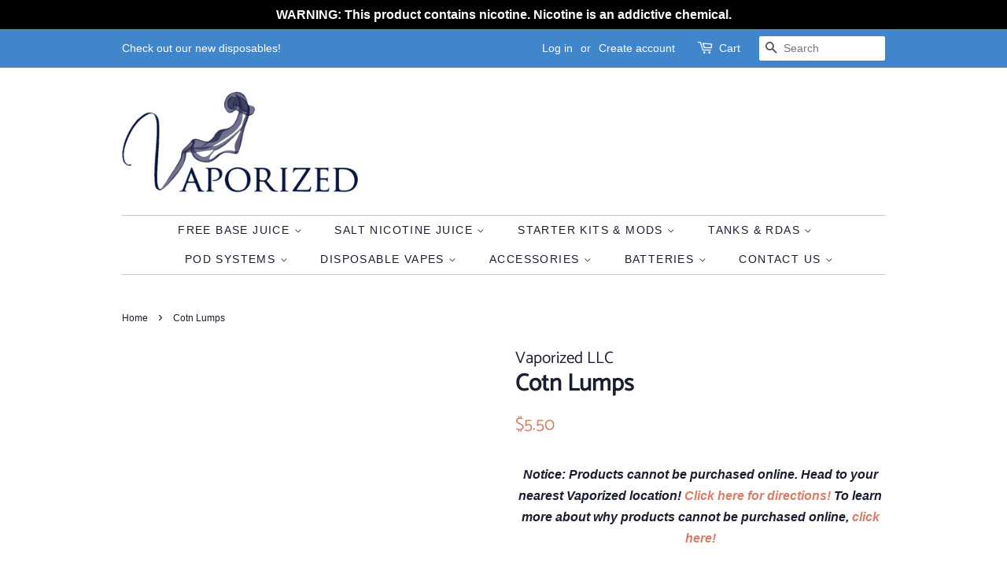

--- FILE ---
content_type: text/html; charset=utf-8
request_url: https://vaporizedstl.com/products/cotn-lumps
body_size: 21016
content:
<!doctype html>
<html class="no-js" lang="en">
  <head>
  
<!-- Google Tag Manager -->
<script>(function(w,d,s,l,i){w[l]=w[l]||[];w[l].push({'gtm.start':
new Date().getTime(),event:'gtm.js'});var f=d.getElementsByTagName(s)[0],
j=d.createElement(s),dl=l!='dataLayer'?'&l='+l:'';j.async=true;j.src=
'https://www.googletagmanager.com/gtm.js?id='+i+dl;f.parentNode.insertBefore(j,f);
})(window,document,'script','dataLayer','GTM-KJZ6GSJ');</script>
<!-- End Google Tag Manager -->
    
</script>
  
  <!-- Basic page needs ================================================== -->
  <meta charset="utf-8">
  <meta http-equiv="X-UA-Compatible" content="IE=edge,chrome=1">

  
  <link rel="shortcut icon" href="//vaporizedstl.com/cdn/shop/files/Discord_Server_Icon_546a6e16-2472-45e2-896d-24451bafbdd8_32x32.png?v=1715018653" type="image/png" />
  

  <!-- Title and description ================================================== -->
  <title>
  Cotn Lumps &ndash; Vaporized LLC
  </title>

  

  <!-- Social meta ================================================== -->
  <!-- /snippets/social-meta-tags.liquid -->




<meta property="og:site_name" content="Vaporized LLC">
<meta property="og:url" content="https://vaporizedstl.com/products/cotn-lumps">
<meta property="og:title" content="Cotn Lumps">
<meta property="og:type" content="product">
<meta property="og:description" content="Vaporized STL is an online vape shop with 3 brick and mortar locations to serve our local customers in the St. Louis suburbs of Bridgeton, Maplewood and Overland. Our vape shops carry everything you need to get started, or all the way up tho the expert vaper. We have what you need!">

  <meta property="og:price:amount" content="5.50">
  <meta property="og:price:currency" content="USD">

<meta property="og:image" content="http://vaporizedstl.com/cdn/shop/files/Vaporized_New_Pink_Logo_File_1200x1200.png?v=1602169211">
<meta property="og:image:secure_url" content="https://vaporizedstl.com/cdn/shop/files/Vaporized_New_Pink_Logo_File_1200x1200.png?v=1602169211">


  <meta name="twitter:site" content="@vaporizedstl">

<meta name="twitter:card" content="summary_large_image">
<meta name="twitter:title" content="Cotn Lumps">
<meta name="twitter:description" content="Vaporized STL is an online vape shop with 3 brick and mortar locations to serve our local customers in the St. Louis suburbs of Bridgeton, Maplewood and Overland. Our vape shops carry everything you need to get started, or all the way up tho the expert vaper. We have what you need!">


  <!-- Helpers ================================================== -->
  <link rel="canonical" href="https://vaporizedstl.com/products/cotn-lumps">
  <meta name="viewport" content="width=device-width,initial-scale=1">
  <meta name="theme-color" content="#d77e6a">

  <!-- CSS ================================================== -->
  <link href="//vaporizedstl.com/cdn/shop/t/10/assets/timber.scss.css?v=87488016996338875381759332940" rel="stylesheet" type="text/css" media="all" />
  <link href="//vaporizedstl.com/cdn/shop/t/10/assets/theme.scss.css?v=24412887034455401771759332940" rel="stylesheet" type="text/css" media="all" />
  <style data-shopify>
  :root {
    --color-body-text: #1b1e2f;
    --color-body: #ffffff;
  }
</style>


  <script>
    window.theme = window.theme || {};

    var theme = {
      strings: {
        addToCart: "Add to Cart",
        soldOut: "Sold Out",
        unavailable: "Unavailable",
        zoomClose: "Close (Esc)",
        zoomPrev: "Previous (Left arrow key)",
        zoomNext: "Next (Right arrow key)",
        addressError: "Error looking up that address",
        addressNoResults: "No results for that address",
        addressQueryLimit: "You have exceeded the Google API usage limit. Consider upgrading to a \u003ca href=\"https:\/\/developers.google.com\/maps\/premium\/usage-limits\"\u003ePremium Plan\u003c\/a\u003e.",
        authError: "There was a problem authenticating your Google Maps API Key."
      },
      settings: {
        // Adding some settings to allow the editor to update correctly when they are changed
        enableWideLayout: false,
        typeAccentTransform: true,
        typeAccentSpacing: true,
        baseFontSize: '16px',
        headerBaseFontSize: '30px',
        accentFontSize: '14px'
      },
      variables: {
        mediaQueryMedium: 'screen and (max-width: 768px)',
        bpSmall: false
      },
      moneyFormat: "${{amount}}"
    };document.documentElement.className = document.documentElement.className.replace('no-js', 'supports-js');
  </script>

  <!-- Header hook for plugins ================================================== -->
  

<script>window.performance && window.performance.mark && window.performance.mark('shopify.content_for_header.start');</script><meta name="google-site-verification" content="fhk668wx1Biy4VAhYsBLTcSt7Wy9m43JIzRJlEtvlUk">
<meta id="shopify-digital-wallet" name="shopify-digital-wallet" content="/25874546/digital_wallets/dialog">
<link rel="alternate" type="application/json+oembed" href="https://vaporizedstl.com/products/cotn-lumps.oembed">
<script async="async" src="/checkouts/internal/preloads.js?locale=en-US"></script>
<script id="shopify-features" type="application/json">{"accessToken":"04ab102d7da1ebc660a725011979e1a3","betas":["rich-media-storefront-analytics"],"domain":"vaporizedstl.com","predictiveSearch":true,"shopId":25874546,"locale":"en"}</script>
<script>var Shopify = Shopify || {};
Shopify.shop = "vaporized-llc.myshopify.com";
Shopify.locale = "en";
Shopify.currency = {"active":"USD","rate":"1.0"};
Shopify.country = "US";
Shopify.theme = {"name":"Minimal V2","id":129462468775,"schema_name":"Minimal","schema_version":"12.6.1","theme_store_id":380,"role":"main"};
Shopify.theme.handle = "null";
Shopify.theme.style = {"id":null,"handle":null};
Shopify.cdnHost = "vaporizedstl.com/cdn";
Shopify.routes = Shopify.routes || {};
Shopify.routes.root = "/";</script>
<script type="module">!function(o){(o.Shopify=o.Shopify||{}).modules=!0}(window);</script>
<script>!function(o){function n(){var o=[];function n(){o.push(Array.prototype.slice.apply(arguments))}return n.q=o,n}var t=o.Shopify=o.Shopify||{};t.loadFeatures=n(),t.autoloadFeatures=n()}(window);</script>
<script id="shop-js-analytics" type="application/json">{"pageType":"product"}</script>
<script defer="defer" async type="module" src="//vaporizedstl.com/cdn/shopifycloud/shop-js/modules/v2/client.init-shop-cart-sync_IZsNAliE.en.esm.js"></script>
<script defer="defer" async type="module" src="//vaporizedstl.com/cdn/shopifycloud/shop-js/modules/v2/chunk.common_0OUaOowp.esm.js"></script>
<script type="module">
  await import("//vaporizedstl.com/cdn/shopifycloud/shop-js/modules/v2/client.init-shop-cart-sync_IZsNAliE.en.esm.js");
await import("//vaporizedstl.com/cdn/shopifycloud/shop-js/modules/v2/chunk.common_0OUaOowp.esm.js");

  window.Shopify.SignInWithShop?.initShopCartSync?.({"fedCMEnabled":true,"windoidEnabled":true});

</script>
<script>(function() {
  var isLoaded = false;
  function asyncLoad() {
    if (isLoaded) return;
    isLoaded = true;
    var urls = ["\/\/cdn.ywxi.net\/js\/partner-shopify.js?shop=vaporized-llc.myshopify.com","https:\/\/s3-us-west-2.amazonaws.com\/smart-social-login\/smart-social-login.js?shop=vaporized-llc.myshopify.com","\/\/www.powr.io\/powr.js?powr-token=vaporized-llc.myshopify.com\u0026external-type=shopify\u0026shop=vaporized-llc.myshopify.com","https:\/\/s3-us-west-2.amazonaws.com\/smart-social-login\/smart-social-login.js?shop=vaporized-llc.myshopify.com","https:\/\/app.avada.io\/avada-sdk.min.js?shop=vaporized-llc.myshopify.com"];
    for (var i = 0; i < urls.length; i++) {
      var s = document.createElement('script');
      s.type = 'text/javascript';
      s.async = true;
      s.src = urls[i];
      var x = document.getElementsByTagName('script')[0];
      x.parentNode.insertBefore(s, x);
    }
  };
  if(window.attachEvent) {
    window.attachEvent('onload', asyncLoad);
  } else {
    window.addEventListener('load', asyncLoad, false);
  }
})();</script>
<script id="__st">var __st={"a":25874546,"offset":-21600,"reqid":"daef0b3f-47c4-4f98-909a-0df6827ebda7-1768534722","pageurl":"vaporizedstl.com\/products\/cotn-lumps","u":"031c9fdf9b35","p":"product","rtyp":"product","rid":7208849113255};</script>
<script>window.ShopifyPaypalV4VisibilityTracking = true;</script>
<script id="captcha-bootstrap">!function(){'use strict';const t='contact',e='account',n='new_comment',o=[[t,t],['blogs',n],['comments',n],[t,'customer']],c=[[e,'customer_login'],[e,'guest_login'],[e,'recover_customer_password'],[e,'create_customer']],r=t=>t.map((([t,e])=>`form[action*='/${t}']:not([data-nocaptcha='true']) input[name='form_type'][value='${e}']`)).join(','),a=t=>()=>t?[...document.querySelectorAll(t)].map((t=>t.form)):[];function s(){const t=[...o],e=r(t);return a(e)}const i='password',u='form_key',d=['recaptcha-v3-token','g-recaptcha-response','h-captcha-response',i],f=()=>{try{return window.sessionStorage}catch{return}},m='__shopify_v',_=t=>t.elements[u];function p(t,e,n=!1){try{const o=window.sessionStorage,c=JSON.parse(o.getItem(e)),{data:r}=function(t){const{data:e,action:n}=t;return t[m]||n?{data:e,action:n}:{data:t,action:n}}(c);for(const[e,n]of Object.entries(r))t.elements[e]&&(t.elements[e].value=n);n&&o.removeItem(e)}catch(o){console.error('form repopulation failed',{error:o})}}const l='form_type',E='cptcha';function T(t){t.dataset[E]=!0}const w=window,h=w.document,L='Shopify',v='ce_forms',y='captcha';let A=!1;((t,e)=>{const n=(g='f06e6c50-85a8-45c8-87d0-21a2b65856fe',I='https://cdn.shopify.com/shopifycloud/storefront-forms-hcaptcha/ce_storefront_forms_captcha_hcaptcha.v1.5.2.iife.js',D={infoText:'Protected by hCaptcha',privacyText:'Privacy',termsText:'Terms'},(t,e,n)=>{const o=w[L][v],c=o.bindForm;if(c)return c(t,g,e,D).then(n);var r;o.q.push([[t,g,e,D],n]),r=I,A||(h.body.append(Object.assign(h.createElement('script'),{id:'captcha-provider',async:!0,src:r})),A=!0)});var g,I,D;w[L]=w[L]||{},w[L][v]=w[L][v]||{},w[L][v].q=[],w[L][y]=w[L][y]||{},w[L][y].protect=function(t,e){n(t,void 0,e),T(t)},Object.freeze(w[L][y]),function(t,e,n,w,h,L){const[v,y,A,g]=function(t,e,n){const i=e?o:[],u=t?c:[],d=[...i,...u],f=r(d),m=r(i),_=r(d.filter((([t,e])=>n.includes(e))));return[a(f),a(m),a(_),s()]}(w,h,L),I=t=>{const e=t.target;return e instanceof HTMLFormElement?e:e&&e.form},D=t=>v().includes(t);t.addEventListener('submit',(t=>{const e=I(t);if(!e)return;const n=D(e)&&!e.dataset.hcaptchaBound&&!e.dataset.recaptchaBound,o=_(e),c=g().includes(e)&&(!o||!o.value);(n||c)&&t.preventDefault(),c&&!n&&(function(t){try{if(!f())return;!function(t){const e=f();if(!e)return;const n=_(t);if(!n)return;const o=n.value;o&&e.removeItem(o)}(t);const e=Array.from(Array(32),(()=>Math.random().toString(36)[2])).join('');!function(t,e){_(t)||t.append(Object.assign(document.createElement('input'),{type:'hidden',name:u})),t.elements[u].value=e}(t,e),function(t,e){const n=f();if(!n)return;const o=[...t.querySelectorAll(`input[type='${i}']`)].map((({name:t})=>t)),c=[...d,...o],r={};for(const[a,s]of new FormData(t).entries())c.includes(a)||(r[a]=s);n.setItem(e,JSON.stringify({[m]:1,action:t.action,data:r}))}(t,e)}catch(e){console.error('failed to persist form',e)}}(e),e.submit())}));const S=(t,e)=>{t&&!t.dataset[E]&&(n(t,e.some((e=>e===t))),T(t))};for(const o of['focusin','change'])t.addEventListener(o,(t=>{const e=I(t);D(e)&&S(e,y())}));const B=e.get('form_key'),M=e.get(l),P=B&&M;t.addEventListener('DOMContentLoaded',(()=>{const t=y();if(P)for(const e of t)e.elements[l].value===M&&p(e,B);[...new Set([...A(),...v().filter((t=>'true'===t.dataset.shopifyCaptcha))])].forEach((e=>S(e,t)))}))}(h,new URLSearchParams(w.location.search),n,t,e,['guest_login'])})(!0,!0)}();</script>
<script integrity="sha256-4kQ18oKyAcykRKYeNunJcIwy7WH5gtpwJnB7kiuLZ1E=" data-source-attribution="shopify.loadfeatures" defer="defer" src="//vaporizedstl.com/cdn/shopifycloud/storefront/assets/storefront/load_feature-a0a9edcb.js" crossorigin="anonymous"></script>
<script data-source-attribution="shopify.dynamic_checkout.dynamic.init">var Shopify=Shopify||{};Shopify.PaymentButton=Shopify.PaymentButton||{isStorefrontPortableWallets:!0,init:function(){window.Shopify.PaymentButton.init=function(){};var t=document.createElement("script");t.src="https://vaporizedstl.com/cdn/shopifycloud/portable-wallets/latest/portable-wallets.en.js",t.type="module",document.head.appendChild(t)}};
</script>
<script data-source-attribution="shopify.dynamic_checkout.buyer_consent">
  function portableWalletsHideBuyerConsent(e){var t=document.getElementById("shopify-buyer-consent"),n=document.getElementById("shopify-subscription-policy-button");t&&n&&(t.classList.add("hidden"),t.setAttribute("aria-hidden","true"),n.removeEventListener("click",e))}function portableWalletsShowBuyerConsent(e){var t=document.getElementById("shopify-buyer-consent"),n=document.getElementById("shopify-subscription-policy-button");t&&n&&(t.classList.remove("hidden"),t.removeAttribute("aria-hidden"),n.addEventListener("click",e))}window.Shopify?.PaymentButton&&(window.Shopify.PaymentButton.hideBuyerConsent=portableWalletsHideBuyerConsent,window.Shopify.PaymentButton.showBuyerConsent=portableWalletsShowBuyerConsent);
</script>
<script data-source-attribution="shopify.dynamic_checkout.cart.bootstrap">document.addEventListener("DOMContentLoaded",(function(){function t(){return document.querySelector("shopify-accelerated-checkout-cart, shopify-accelerated-checkout")}if(t())Shopify.PaymentButton.init();else{new MutationObserver((function(e,n){t()&&(Shopify.PaymentButton.init(),n.disconnect())})).observe(document.body,{childList:!0,subtree:!0})}}));
</script>
<link id="shopify-accelerated-checkout-styles" rel="stylesheet" media="screen" href="https://vaporizedstl.com/cdn/shopifycloud/portable-wallets/latest/accelerated-checkout-backwards-compat.css" crossorigin="anonymous">
<style id="shopify-accelerated-checkout-cart">
        #shopify-buyer-consent {
  margin-top: 1em;
  display: inline-block;
  width: 100%;
}

#shopify-buyer-consent.hidden {
  display: none;
}

#shopify-subscription-policy-button {
  background: none;
  border: none;
  padding: 0;
  text-decoration: underline;
  font-size: inherit;
  cursor: pointer;
}

#shopify-subscription-policy-button::before {
  box-shadow: none;
}

      </style>

<script>window.performance && window.performance.mark && window.performance.mark('shopify.content_for_header.end');</script>

  <script src="//vaporizedstl.com/cdn/shop/t/10/assets/jquery-2.2.3.min.js?v=58211863146907186831656697220" type="text/javascript"></script>

  <script src="//vaporizedstl.com/cdn/shop/t/10/assets/lazysizes.min.js?v=155223123402716617051656697221" async="async"></script>

  
  

<!-- BEGIN app block: shopify://apps/klaviyo-email-marketing-sms/blocks/klaviyo-onsite-embed/2632fe16-c075-4321-a88b-50b567f42507 -->












  <script async src="https://static.klaviyo.com/onsite/js/J35jrm/klaviyo.js?company_id=J35jrm"></script>
  <script>!function(){if(!window.klaviyo){window._klOnsite=window._klOnsite||[];try{window.klaviyo=new Proxy({},{get:function(n,i){return"push"===i?function(){var n;(n=window._klOnsite).push.apply(n,arguments)}:function(){for(var n=arguments.length,o=new Array(n),w=0;w<n;w++)o[w]=arguments[w];var t="function"==typeof o[o.length-1]?o.pop():void 0,e=new Promise((function(n){window._klOnsite.push([i].concat(o,[function(i){t&&t(i),n(i)}]))}));return e}}})}catch(n){window.klaviyo=window.klaviyo||[],window.klaviyo.push=function(){var n;(n=window._klOnsite).push.apply(n,arguments)}}}}();</script>

  
    <script id="viewed_product">
      if (item == null) {
        var _learnq = _learnq || [];

        var MetafieldReviews = null
        var MetafieldYotpoRating = null
        var MetafieldYotpoCount = null
        var MetafieldLooxRating = null
        var MetafieldLooxCount = null
        var okendoProduct = null
        var okendoProductReviewCount = null
        var okendoProductReviewAverageValue = null
        try {
          // The following fields are used for Customer Hub recently viewed in order to add reviews.
          // This information is not part of __kla_viewed. Instead, it is part of __kla_viewed_reviewed_items
          MetafieldReviews = {};
          MetafieldYotpoRating = null
          MetafieldYotpoCount = null
          MetafieldLooxRating = null
          MetafieldLooxCount = null

          okendoProduct = null
          // If the okendo metafield is not legacy, it will error, which then requires the new json formatted data
          if (okendoProduct && 'error' in okendoProduct) {
            okendoProduct = null
          }
          okendoProductReviewCount = okendoProduct ? okendoProduct.reviewCount : null
          okendoProductReviewAverageValue = okendoProduct ? okendoProduct.reviewAverageValue : null
        } catch (error) {
          console.error('Error in Klaviyo onsite reviews tracking:', error);
        }

        var item = {
          Name: "Cotn Lumps",
          ProductID: 7208849113255,
          Categories: ["Build Materials","Tuesday"],
          ImageURL: "https://vaporizedstl.com/cdn/shopifycloud/storefront/assets/no-image-2048-a2addb12_grande.gif",
          URL: "https://vaporizedstl.com/products/cotn-lumps",
          Brand: "Vaporized LLC",
          Price: "$5.50",
          Value: "5.50",
          CompareAtPrice: "$0.00"
        };
        _learnq.push(['track', 'Viewed Product', item]);
        _learnq.push(['trackViewedItem', {
          Title: item.Name,
          ItemId: item.ProductID,
          Categories: item.Categories,
          ImageUrl: item.ImageURL,
          Url: item.URL,
          Metadata: {
            Brand: item.Brand,
            Price: item.Price,
            Value: item.Value,
            CompareAtPrice: item.CompareAtPrice
          },
          metafields:{
            reviews: MetafieldReviews,
            yotpo:{
              rating: MetafieldYotpoRating,
              count: MetafieldYotpoCount,
            },
            loox:{
              rating: MetafieldLooxRating,
              count: MetafieldLooxCount,
            },
            okendo: {
              rating: okendoProductReviewAverageValue,
              count: okendoProductReviewCount,
            }
          }
        }]);
      }
    </script>
  




  <script>
    window.klaviyoReviewsProductDesignMode = false
  </script>







<!-- END app block --><link href="https://monorail-edge.shopifysvc.com" rel="dns-prefetch">
<script>(function(){if ("sendBeacon" in navigator && "performance" in window) {try {var session_token_from_headers = performance.getEntriesByType('navigation')[0].serverTiming.find(x => x.name == '_s').description;} catch {var session_token_from_headers = undefined;}var session_cookie_matches = document.cookie.match(/_shopify_s=([^;]*)/);var session_token_from_cookie = session_cookie_matches && session_cookie_matches.length === 2 ? session_cookie_matches[1] : "";var session_token = session_token_from_headers || session_token_from_cookie || "";function handle_abandonment_event(e) {var entries = performance.getEntries().filter(function(entry) {return /monorail-edge.shopifysvc.com/.test(entry.name);});if (!window.abandonment_tracked && entries.length === 0) {window.abandonment_tracked = true;var currentMs = Date.now();var navigation_start = performance.timing.navigationStart;var payload = {shop_id: 25874546,url: window.location.href,navigation_start,duration: currentMs - navigation_start,session_token,page_type: "product"};window.navigator.sendBeacon("https://monorail-edge.shopifysvc.com/v1/produce", JSON.stringify({schema_id: "online_store_buyer_site_abandonment/1.1",payload: payload,metadata: {event_created_at_ms: currentMs,event_sent_at_ms: currentMs}}));}}window.addEventListener('pagehide', handle_abandonment_event);}}());</script>
<script id="web-pixels-manager-setup">(function e(e,d,r,n,o){if(void 0===o&&(o={}),!Boolean(null===(a=null===(i=window.Shopify)||void 0===i?void 0:i.analytics)||void 0===a?void 0:a.replayQueue)){var i,a;window.Shopify=window.Shopify||{};var t=window.Shopify;t.analytics=t.analytics||{};var s=t.analytics;s.replayQueue=[],s.publish=function(e,d,r){return s.replayQueue.push([e,d,r]),!0};try{self.performance.mark("wpm:start")}catch(e){}var l=function(){var e={modern:/Edge?\/(1{2}[4-9]|1[2-9]\d|[2-9]\d{2}|\d{4,})\.\d+(\.\d+|)|Firefox\/(1{2}[4-9]|1[2-9]\d|[2-9]\d{2}|\d{4,})\.\d+(\.\d+|)|Chrom(ium|e)\/(9{2}|\d{3,})\.\d+(\.\d+|)|(Maci|X1{2}).+ Version\/(15\.\d+|(1[6-9]|[2-9]\d|\d{3,})\.\d+)([,.]\d+|)( \(\w+\)|)( Mobile\/\w+|) Safari\/|Chrome.+OPR\/(9{2}|\d{3,})\.\d+\.\d+|(CPU[ +]OS|iPhone[ +]OS|CPU[ +]iPhone|CPU IPhone OS|CPU iPad OS)[ +]+(15[._]\d+|(1[6-9]|[2-9]\d|\d{3,})[._]\d+)([._]\d+|)|Android:?[ /-](13[3-9]|1[4-9]\d|[2-9]\d{2}|\d{4,})(\.\d+|)(\.\d+|)|Android.+Firefox\/(13[5-9]|1[4-9]\d|[2-9]\d{2}|\d{4,})\.\d+(\.\d+|)|Android.+Chrom(ium|e)\/(13[3-9]|1[4-9]\d|[2-9]\d{2}|\d{4,})\.\d+(\.\d+|)|SamsungBrowser\/([2-9]\d|\d{3,})\.\d+/,legacy:/Edge?\/(1[6-9]|[2-9]\d|\d{3,})\.\d+(\.\d+|)|Firefox\/(5[4-9]|[6-9]\d|\d{3,})\.\d+(\.\d+|)|Chrom(ium|e)\/(5[1-9]|[6-9]\d|\d{3,})\.\d+(\.\d+|)([\d.]+$|.*Safari\/(?![\d.]+ Edge\/[\d.]+$))|(Maci|X1{2}).+ Version\/(10\.\d+|(1[1-9]|[2-9]\d|\d{3,})\.\d+)([,.]\d+|)( \(\w+\)|)( Mobile\/\w+|) Safari\/|Chrome.+OPR\/(3[89]|[4-9]\d|\d{3,})\.\d+\.\d+|(CPU[ +]OS|iPhone[ +]OS|CPU[ +]iPhone|CPU IPhone OS|CPU iPad OS)[ +]+(10[._]\d+|(1[1-9]|[2-9]\d|\d{3,})[._]\d+)([._]\d+|)|Android:?[ /-](13[3-9]|1[4-9]\d|[2-9]\d{2}|\d{4,})(\.\d+|)(\.\d+|)|Mobile Safari.+OPR\/([89]\d|\d{3,})\.\d+\.\d+|Android.+Firefox\/(13[5-9]|1[4-9]\d|[2-9]\d{2}|\d{4,})\.\d+(\.\d+|)|Android.+Chrom(ium|e)\/(13[3-9]|1[4-9]\d|[2-9]\d{2}|\d{4,})\.\d+(\.\d+|)|Android.+(UC? ?Browser|UCWEB|U3)[ /]?(15\.([5-9]|\d{2,})|(1[6-9]|[2-9]\d|\d{3,})\.\d+)\.\d+|SamsungBrowser\/(5\.\d+|([6-9]|\d{2,})\.\d+)|Android.+MQ{2}Browser\/(14(\.(9|\d{2,})|)|(1[5-9]|[2-9]\d|\d{3,})(\.\d+|))(\.\d+|)|K[Aa][Ii]OS\/(3\.\d+|([4-9]|\d{2,})\.\d+)(\.\d+|)/},d=e.modern,r=e.legacy,n=navigator.userAgent;return n.match(d)?"modern":n.match(r)?"legacy":"unknown"}(),u="modern"===l?"modern":"legacy",c=(null!=n?n:{modern:"",legacy:""})[u],f=function(e){return[e.baseUrl,"/wpm","/b",e.hashVersion,"modern"===e.buildTarget?"m":"l",".js"].join("")}({baseUrl:d,hashVersion:r,buildTarget:u}),m=function(e){var d=e.version,r=e.bundleTarget,n=e.surface,o=e.pageUrl,i=e.monorailEndpoint;return{emit:function(e){var a=e.status,t=e.errorMsg,s=(new Date).getTime(),l=JSON.stringify({metadata:{event_sent_at_ms:s},events:[{schema_id:"web_pixels_manager_load/3.1",payload:{version:d,bundle_target:r,page_url:o,status:a,surface:n,error_msg:t},metadata:{event_created_at_ms:s}}]});if(!i)return console&&console.warn&&console.warn("[Web Pixels Manager] No Monorail endpoint provided, skipping logging."),!1;try{return self.navigator.sendBeacon.bind(self.navigator)(i,l)}catch(e){}var u=new XMLHttpRequest;try{return u.open("POST",i,!0),u.setRequestHeader("Content-Type","text/plain"),u.send(l),!0}catch(e){return console&&console.warn&&console.warn("[Web Pixels Manager] Got an unhandled error while logging to Monorail."),!1}}}}({version:r,bundleTarget:l,surface:e.surface,pageUrl:self.location.href,monorailEndpoint:e.monorailEndpoint});try{o.browserTarget=l,function(e){var d=e.src,r=e.async,n=void 0===r||r,o=e.onload,i=e.onerror,a=e.sri,t=e.scriptDataAttributes,s=void 0===t?{}:t,l=document.createElement("script"),u=document.querySelector("head"),c=document.querySelector("body");if(l.async=n,l.src=d,a&&(l.integrity=a,l.crossOrigin="anonymous"),s)for(var f in s)if(Object.prototype.hasOwnProperty.call(s,f))try{l.dataset[f]=s[f]}catch(e){}if(o&&l.addEventListener("load",o),i&&l.addEventListener("error",i),u)u.appendChild(l);else{if(!c)throw new Error("Did not find a head or body element to append the script");c.appendChild(l)}}({src:f,async:!0,onload:function(){if(!function(){var e,d;return Boolean(null===(d=null===(e=window.Shopify)||void 0===e?void 0:e.analytics)||void 0===d?void 0:d.initialized)}()){var d=window.webPixelsManager.init(e)||void 0;if(d){var r=window.Shopify.analytics;r.replayQueue.forEach((function(e){var r=e[0],n=e[1],o=e[2];d.publishCustomEvent(r,n,o)})),r.replayQueue=[],r.publish=d.publishCustomEvent,r.visitor=d.visitor,r.initialized=!0}}},onerror:function(){return m.emit({status:"failed",errorMsg:"".concat(f," has failed to load")})},sri:function(e){var d=/^sha384-[A-Za-z0-9+/=]+$/;return"string"==typeof e&&d.test(e)}(c)?c:"",scriptDataAttributes:o}),m.emit({status:"loading"})}catch(e){m.emit({status:"failed",errorMsg:(null==e?void 0:e.message)||"Unknown error"})}}})({shopId: 25874546,storefrontBaseUrl: "https://vaporizedstl.com",extensionsBaseUrl: "https://extensions.shopifycdn.com/cdn/shopifycloud/web-pixels-manager",monorailEndpoint: "https://monorail-edge.shopifysvc.com/unstable/produce_batch",surface: "storefront-renderer",enabledBetaFlags: ["2dca8a86"],webPixelsConfigList: [{"id":"1606779047","configuration":"{\"accountID\":\"J35jrm\",\"webPixelConfig\":\"eyJlbmFibGVBZGRlZFRvQ2FydEV2ZW50cyI6IHRydWV9\"}","eventPayloadVersion":"v1","runtimeContext":"STRICT","scriptVersion":"524f6c1ee37bacdca7657a665bdca589","type":"APP","apiClientId":123074,"privacyPurposes":["ANALYTICS","MARKETING"],"dataSharingAdjustments":{"protectedCustomerApprovalScopes":["read_customer_address","read_customer_email","read_customer_name","read_customer_personal_data","read_customer_phone"]}},{"id":"644645031","configuration":"{\"config\":\"{\\\"pixel_id\\\":\\\"G-K9QVJSQFG7\\\",\\\"target_country\\\":\\\"US\\\",\\\"gtag_events\\\":[{\\\"type\\\":\\\"purchase\\\",\\\"action_label\\\":\\\"G-K9QVJSQFG7\\\"},{\\\"type\\\":\\\"page_view\\\",\\\"action_label\\\":\\\"G-K9QVJSQFG7\\\"},{\\\"type\\\":\\\"view_item\\\",\\\"action_label\\\":\\\"G-K9QVJSQFG7\\\"},{\\\"type\\\":\\\"search\\\",\\\"action_label\\\":\\\"G-K9QVJSQFG7\\\"},{\\\"type\\\":\\\"add_to_cart\\\",\\\"action_label\\\":\\\"G-K9QVJSQFG7\\\"},{\\\"type\\\":\\\"begin_checkout\\\",\\\"action_label\\\":\\\"G-K9QVJSQFG7\\\"},{\\\"type\\\":\\\"add_payment_info\\\",\\\"action_label\\\":\\\"G-K9QVJSQFG7\\\"}],\\\"enable_monitoring_mode\\\":false}\"}","eventPayloadVersion":"v1","runtimeContext":"OPEN","scriptVersion":"b2a88bafab3e21179ed38636efcd8a93","type":"APP","apiClientId":1780363,"privacyPurposes":[],"dataSharingAdjustments":{"protectedCustomerApprovalScopes":["read_customer_address","read_customer_email","read_customer_name","read_customer_personal_data","read_customer_phone"]}},{"id":"shopify-app-pixel","configuration":"{}","eventPayloadVersion":"v1","runtimeContext":"STRICT","scriptVersion":"0450","apiClientId":"shopify-pixel","type":"APP","privacyPurposes":["ANALYTICS","MARKETING"]},{"id":"shopify-custom-pixel","eventPayloadVersion":"v1","runtimeContext":"LAX","scriptVersion":"0450","apiClientId":"shopify-pixel","type":"CUSTOM","privacyPurposes":["ANALYTICS","MARKETING"]}],isMerchantRequest: false,initData: {"shop":{"name":"Vaporized LLC","paymentSettings":{"currencyCode":"USD"},"myshopifyDomain":"vaporized-llc.myshopify.com","countryCode":"US","storefrontUrl":"https:\/\/vaporizedstl.com"},"customer":null,"cart":null,"checkout":null,"productVariants":[{"price":{"amount":5.5,"currencyCode":"USD"},"product":{"title":"Cotn Lumps","vendor":"Vaporized LLC","id":"7208849113255","untranslatedTitle":"Cotn Lumps","url":"\/products\/cotn-lumps","type":"Build Materials"},"id":"41903475589287","image":null,"sku":"17222332","title":"Default Title","untranslatedTitle":"Default Title"}],"purchasingCompany":null},},"https://vaporizedstl.com/cdn","fcfee988w5aeb613cpc8e4bc33m6693e112",{"modern":"","legacy":""},{"shopId":"25874546","storefrontBaseUrl":"https:\/\/vaporizedstl.com","extensionBaseUrl":"https:\/\/extensions.shopifycdn.com\/cdn\/shopifycloud\/web-pixels-manager","surface":"storefront-renderer","enabledBetaFlags":"[\"2dca8a86\"]","isMerchantRequest":"false","hashVersion":"fcfee988w5aeb613cpc8e4bc33m6693e112","publish":"custom","events":"[[\"page_viewed\",{}],[\"product_viewed\",{\"productVariant\":{\"price\":{\"amount\":5.5,\"currencyCode\":\"USD\"},\"product\":{\"title\":\"Cotn Lumps\",\"vendor\":\"Vaporized LLC\",\"id\":\"7208849113255\",\"untranslatedTitle\":\"Cotn Lumps\",\"url\":\"\/products\/cotn-lumps\",\"type\":\"Build Materials\"},\"id\":\"41903475589287\",\"image\":null,\"sku\":\"17222332\",\"title\":\"Default Title\",\"untranslatedTitle\":\"Default Title\"}}]]"});</script><script>
  window.ShopifyAnalytics = window.ShopifyAnalytics || {};
  window.ShopifyAnalytics.meta = window.ShopifyAnalytics.meta || {};
  window.ShopifyAnalytics.meta.currency = 'USD';
  var meta = {"product":{"id":7208849113255,"gid":"gid:\/\/shopify\/Product\/7208849113255","vendor":"Vaporized LLC","type":"Build Materials","handle":"cotn-lumps","variants":[{"id":41903475589287,"price":550,"name":"Cotn Lumps","public_title":null,"sku":"17222332"}],"remote":false},"page":{"pageType":"product","resourceType":"product","resourceId":7208849113255,"requestId":"daef0b3f-47c4-4f98-909a-0df6827ebda7-1768534722"}};
  for (var attr in meta) {
    window.ShopifyAnalytics.meta[attr] = meta[attr];
  }
</script>
<script class="analytics">
  (function () {
    var customDocumentWrite = function(content) {
      var jquery = null;

      if (window.jQuery) {
        jquery = window.jQuery;
      } else if (window.Checkout && window.Checkout.$) {
        jquery = window.Checkout.$;
      }

      if (jquery) {
        jquery('body').append(content);
      }
    };

    var hasLoggedConversion = function(token) {
      if (token) {
        return document.cookie.indexOf('loggedConversion=' + token) !== -1;
      }
      return false;
    }

    var setCookieIfConversion = function(token) {
      if (token) {
        var twoMonthsFromNow = new Date(Date.now());
        twoMonthsFromNow.setMonth(twoMonthsFromNow.getMonth() + 2);

        document.cookie = 'loggedConversion=' + token + '; expires=' + twoMonthsFromNow;
      }
    }

    var trekkie = window.ShopifyAnalytics.lib = window.trekkie = window.trekkie || [];
    if (trekkie.integrations) {
      return;
    }
    trekkie.methods = [
      'identify',
      'page',
      'ready',
      'track',
      'trackForm',
      'trackLink'
    ];
    trekkie.factory = function(method) {
      return function() {
        var args = Array.prototype.slice.call(arguments);
        args.unshift(method);
        trekkie.push(args);
        return trekkie;
      };
    };
    for (var i = 0; i < trekkie.methods.length; i++) {
      var key = trekkie.methods[i];
      trekkie[key] = trekkie.factory(key);
    }
    trekkie.load = function(config) {
      trekkie.config = config || {};
      trekkie.config.initialDocumentCookie = document.cookie;
      var first = document.getElementsByTagName('script')[0];
      var script = document.createElement('script');
      script.type = 'text/javascript';
      script.onerror = function(e) {
        var scriptFallback = document.createElement('script');
        scriptFallback.type = 'text/javascript';
        scriptFallback.onerror = function(error) {
                var Monorail = {
      produce: function produce(monorailDomain, schemaId, payload) {
        var currentMs = new Date().getTime();
        var event = {
          schema_id: schemaId,
          payload: payload,
          metadata: {
            event_created_at_ms: currentMs,
            event_sent_at_ms: currentMs
          }
        };
        return Monorail.sendRequest("https://" + monorailDomain + "/v1/produce", JSON.stringify(event));
      },
      sendRequest: function sendRequest(endpointUrl, payload) {
        // Try the sendBeacon API
        if (window && window.navigator && typeof window.navigator.sendBeacon === 'function' && typeof window.Blob === 'function' && !Monorail.isIos12()) {
          var blobData = new window.Blob([payload], {
            type: 'text/plain'
          });

          if (window.navigator.sendBeacon(endpointUrl, blobData)) {
            return true;
          } // sendBeacon was not successful

        } // XHR beacon

        var xhr = new XMLHttpRequest();

        try {
          xhr.open('POST', endpointUrl);
          xhr.setRequestHeader('Content-Type', 'text/plain');
          xhr.send(payload);
        } catch (e) {
          console.log(e);
        }

        return false;
      },
      isIos12: function isIos12() {
        return window.navigator.userAgent.lastIndexOf('iPhone; CPU iPhone OS 12_') !== -1 || window.navigator.userAgent.lastIndexOf('iPad; CPU OS 12_') !== -1;
      }
    };
    Monorail.produce('monorail-edge.shopifysvc.com',
      'trekkie_storefront_load_errors/1.1',
      {shop_id: 25874546,
      theme_id: 129462468775,
      app_name: "storefront",
      context_url: window.location.href,
      source_url: "//vaporizedstl.com/cdn/s/trekkie.storefront.cd680fe47e6c39ca5d5df5f0a32d569bc48c0f27.min.js"});

        };
        scriptFallback.async = true;
        scriptFallback.src = '//vaporizedstl.com/cdn/s/trekkie.storefront.cd680fe47e6c39ca5d5df5f0a32d569bc48c0f27.min.js';
        first.parentNode.insertBefore(scriptFallback, first);
      };
      script.async = true;
      script.src = '//vaporizedstl.com/cdn/s/trekkie.storefront.cd680fe47e6c39ca5d5df5f0a32d569bc48c0f27.min.js';
      first.parentNode.insertBefore(script, first);
    };
    trekkie.load(
      {"Trekkie":{"appName":"storefront","development":false,"defaultAttributes":{"shopId":25874546,"isMerchantRequest":null,"themeId":129462468775,"themeCityHash":"13173258547600241402","contentLanguage":"en","currency":"USD","eventMetadataId":"24da9952-795f-4667-9ddf-ba3c283aa8e5"},"isServerSideCookieWritingEnabled":true,"monorailRegion":"shop_domain","enabledBetaFlags":["65f19447"]},"Session Attribution":{},"S2S":{"facebookCapiEnabled":false,"source":"trekkie-storefront-renderer","apiClientId":580111}}
    );

    var loaded = false;
    trekkie.ready(function() {
      if (loaded) return;
      loaded = true;

      window.ShopifyAnalytics.lib = window.trekkie;

      var originalDocumentWrite = document.write;
      document.write = customDocumentWrite;
      try { window.ShopifyAnalytics.merchantGoogleAnalytics.call(this); } catch(error) {};
      document.write = originalDocumentWrite;

      window.ShopifyAnalytics.lib.page(null,{"pageType":"product","resourceType":"product","resourceId":7208849113255,"requestId":"daef0b3f-47c4-4f98-909a-0df6827ebda7-1768534722","shopifyEmitted":true});

      var match = window.location.pathname.match(/checkouts\/(.+)\/(thank_you|post_purchase)/)
      var token = match? match[1]: undefined;
      if (!hasLoggedConversion(token)) {
        setCookieIfConversion(token);
        window.ShopifyAnalytics.lib.track("Viewed Product",{"currency":"USD","variantId":41903475589287,"productId":7208849113255,"productGid":"gid:\/\/shopify\/Product\/7208849113255","name":"Cotn Lumps","price":"5.50","sku":"17222332","brand":"Vaporized LLC","variant":null,"category":"Build Materials","nonInteraction":true,"remote":false},undefined,undefined,{"shopifyEmitted":true});
      window.ShopifyAnalytics.lib.track("monorail:\/\/trekkie_storefront_viewed_product\/1.1",{"currency":"USD","variantId":41903475589287,"productId":7208849113255,"productGid":"gid:\/\/shopify\/Product\/7208849113255","name":"Cotn Lumps","price":"5.50","sku":"17222332","brand":"Vaporized LLC","variant":null,"category":"Build Materials","nonInteraction":true,"remote":false,"referer":"https:\/\/vaporizedstl.com\/products\/cotn-lumps"});
      }
    });


        var eventsListenerScript = document.createElement('script');
        eventsListenerScript.async = true;
        eventsListenerScript.src = "//vaporizedstl.com/cdn/shopifycloud/storefront/assets/shop_events_listener-3da45d37.js";
        document.getElementsByTagName('head')[0].appendChild(eventsListenerScript);

})();</script>
  <script>
  if (!window.ga || (window.ga && typeof window.ga !== 'function')) {
    window.ga = function ga() {
      (window.ga.q = window.ga.q || []).push(arguments);
      if (window.Shopify && window.Shopify.analytics && typeof window.Shopify.analytics.publish === 'function') {
        window.Shopify.analytics.publish("ga_stub_called", {}, {sendTo: "google_osp_migration"});
      }
      console.error("Shopify's Google Analytics stub called with:", Array.from(arguments), "\nSee https://help.shopify.com/manual/promoting-marketing/pixels/pixel-migration#google for more information.");
    };
    if (window.Shopify && window.Shopify.analytics && typeof window.Shopify.analytics.publish === 'function') {
      window.Shopify.analytics.publish("ga_stub_initialized", {}, {sendTo: "google_osp_migration"});
    }
  }
</script>
<script
  defer
  src="https://vaporizedstl.com/cdn/shopifycloud/perf-kit/shopify-perf-kit-3.0.3.min.js"
  data-application="storefront-renderer"
  data-shop-id="25874546"
  data-render-region="gcp-us-central1"
  data-page-type="product"
  data-theme-instance-id="129462468775"
  data-theme-name="Minimal"
  data-theme-version="12.6.1"
  data-monorail-region="shop_domain"
  data-resource-timing-sampling-rate="10"
  data-shs="true"
  data-shs-beacon="true"
  data-shs-export-with-fetch="true"
  data-shs-logs-sample-rate="1"
  data-shs-beacon-endpoint="https://vaporizedstl.com/api/collect"
></script>
</head>

<body id="cotn-lumps" class="template-product">

  <div id="shopify-section-header" class="shopify-section">  <!DOCTYPE html>
<html lang="en">
<head>
<meta charset="utf-8">
<style>
    /* Add some padding on document's body to prevent the content
    to go underneath the header and footer */
    body{        
        padding-top: 0px;
    }
    .container{
        width: 80%;
        margin: 0 auto; /* Center the DIV horizontally */
    }
    .header{
        width: 100%;
        position: center;        
        background: #000;
        padding: 5px 0;
        color: #ffff;
    }
    .header{
        top: 0;
    }
    /* Some more styles to beutify this example */
    nav a{
        color: #fff;
        text-decoration: none;
        padding: 3px 25px;
        display: on-top;
    }
    .container p{
        line-height: 200px; /* Create scrollbar to test positioning */
    }
</style>
</head>
    <div class="header">
        <div class="container">
            <text> <center> <b>
              WARNING: This product contains nicotine. Nicotine is an addictive chemical.
              </text> </center> </b>
        </div>
  </div>
</html>
<style>
  .logo__image-wrapper {
    max-width: 300px;
  }
  /*================= If logo is above navigation ================== */
  
    .site-nav {
      
        border-top: 1px solid #c6c6c6;
        border-bottom: 1px solid #c6c6c6;
      
      margin-top: 30px;
    }

    
  

  /*============ If logo is on the same line as navigation ============ */
  


  
</style>

<div data-section-id="header" data-section-type="header-section">
  <div class="header-bar">
    <div class="wrapper medium-down--hide">
      <div class="post-large--display-table">

        
          <div class="header-bar__left post-large--display-table-cell">

            

            

            
              <div class="header-bar__module header-bar__message">
                
                  <a href="/collections/disposables">
                
                  Check out our new disposables!
                
                  </a>
                
              </div>
            

          </div>
        
        
        

        <div class="header-bar__right post-large--display-table-cell">

          
            <ul class="header-bar__module header-bar__module--list">
              
                <li>
                  <a href="/account/login" id="customer_login_link">Log in</a>
                </li>
                <li>or</li>
                <li>
                  <a href="/account/register" id="customer_register_link">Create account</a>
                </li>
              
            </ul>
          

          <div class="header-bar__module">
            <span class="header-bar__sep" aria-hidden="true"></span>
            <a href="/cart" class="cart-page-link">
              <span class="icon icon-cart header-bar__cart-icon" aria-hidden="true"></span>
            </a>
          </div>

          <div class="header-bar__module">
            <a href="/cart" class="cart-page-link">
              Cart
              <span class="cart-count header-bar__cart-count hidden-count">0</span>
            </a>
          </div>

          
            
              <div class="header-bar__module header-bar__search">
                


  <form action="/search" method="get" class="header-bar__search-form clearfix" role="search">
    
    <button type="submit" class="btn btn--search icon-fallback-text header-bar__search-submit">
      <span class="icon icon-search" aria-hidden="true"></span>
      <span class="fallback-text">Search</span>
    </button>
    <input type="search" name="q" value="" aria-label="Search" class="header-bar__search-input" placeholder="Search">
  </form>


              </div>
            
          

        </div>
      </div>
    </div>

    <div class="wrapper post-large--hide announcement-bar--mobile">
      
        
          <a href="/collections/disposables">
        
          <span>Check out our new disposables!</span>
        
          </a>
        
      
    </div>

    <div class="wrapper post-large--hide">
      
        <button type="button" class="mobile-nav-trigger" id="MobileNavTrigger" aria-controls="MobileNav" aria-expanded="false">
          <span class="icon icon-hamburger" aria-hidden="true"></span>
          Menu
        </button>
      
      <a href="/cart" class="cart-page-link mobile-cart-page-link">
        <span class="icon icon-cart header-bar__cart-icon" aria-hidden="true"></span>
        Cart <span class="cart-count hidden-count">0</span>
      </a>
    </div>
    <nav role="navigation">
  <ul id="MobileNav" class="mobile-nav post-large--hide">
    
      
        
        <li class="mobile-nav__link" aria-haspopup="true">
          <a
            href="/collections/juices"
            class="mobile-nav__sublist-trigger"
            aria-controls="MobileNav-Parent-1"
            aria-expanded="false">
            Free Base Juice
            <span class="icon-fallback-text mobile-nav__sublist-expand" aria-hidden="true">
  <span class="icon icon-plus" aria-hidden="true"></span>
  <span class="fallback-text">+</span>
</span>
<span class="icon-fallback-text mobile-nav__sublist-contract" aria-hidden="true">
  <span class="icon icon-minus" aria-hidden="true"></span>
  <span class="fallback-text">-</span>
</span>

          </a>
          <ul
            id="MobileNav-Parent-1"
            class="mobile-nav__sublist">
            
              <li class="mobile-nav__sublist-link ">
                <a href="/collections/juices" class="site-nav__link">All <span class="visually-hidden">Free Base Juice</span></a>
              </li>
            
            
              
                <li class="mobile-nav__sublist-link">
                  <a
                    href="/collections/premium-juice"
                    >
                    Premium Juice
                  </a>
                </li>
              
            
              
                <li class="mobile-nav__sublist-link">
                  <a
                    href="/collections/100-milli-juice"
                    >
                    100 Milli Juice
                  </a>
                </li>
              
            
              
                <li class="mobile-nav__sublist-link">
                  <a
                    href="/collections/vaporized-house-juice"
                    >
                    Vaporized House Juice
                  </a>
                </li>
              
            
              
                <li class="mobile-nav__sublist-link">
                  <a
                    href="/collections/clearance-freebase"
                    >
                    Clearance Case
                  </a>
                </li>
              
            
          </ul>
        </li>
      
    
      
        
        <li class="mobile-nav__link" aria-haspopup="true">
          <a
            href="/collections/premium-salt-nic"
            class="mobile-nav__sublist-trigger"
            aria-controls="MobileNav-Parent-2"
            aria-expanded="false">
            Salt Nicotine Juice
            <span class="icon-fallback-text mobile-nav__sublist-expand" aria-hidden="true">
  <span class="icon icon-plus" aria-hidden="true"></span>
  <span class="fallback-text">+</span>
</span>
<span class="icon-fallback-text mobile-nav__sublist-contract" aria-hidden="true">
  <span class="icon icon-minus" aria-hidden="true"></span>
  <span class="fallback-text">-</span>
</span>

          </a>
          <ul
            id="MobileNav-Parent-2"
            class="mobile-nav__sublist">
            
              <li class="mobile-nav__sublist-link ">
                <a href="/collections/premium-salt-nic" class="site-nav__link">All <span class="visually-hidden">Salt Nicotine Juice</span></a>
              </li>
            
            
              
                <li class="mobile-nav__sublist-link">
                  <a
                    href="/collections/premium-salt-nic"
                    >
                    Premium Salt Nic
                  </a>
                </li>
              
            
              
                <li class="mobile-nav__sublist-link">
                  <a
                    href="/collections/vaporized-salt-line"
                    >
                    Vaporized Salt Line
                  </a>
                </li>
              
            
              
                <li class="mobile-nav__sublist-link">
                  <a
                    href="/collections/salt-lick-vaporized-premium-salt-nic"
                    >
                    Salt Lick (Vaporized Premium Salt Nic)
                  </a>
                </li>
              
            
              
                <li class="mobile-nav__sublist-link">
                  <a
                    href="/collections/clearance-salts"
                    >
                    Clearance Case
                  </a>
                </li>
              
            
          </ul>
        </li>
      
    
      
        
        <li class="mobile-nav__link" aria-haspopup="true">
          <a
            href="/collections/starter-kits-all-in-the-box-1"
            class="mobile-nav__sublist-trigger"
            aria-controls="MobileNav-Parent-3"
            aria-expanded="false">
            Starter Kits &amp; Mods
            <span class="icon-fallback-text mobile-nav__sublist-expand" aria-hidden="true">
  <span class="icon icon-plus" aria-hidden="true"></span>
  <span class="fallback-text">+</span>
</span>
<span class="icon-fallback-text mobile-nav__sublist-contract" aria-hidden="true">
  <span class="icon icon-minus" aria-hidden="true"></span>
  <span class="fallback-text">-</span>
</span>

          </a>
          <ul
            id="MobileNav-Parent-3"
            class="mobile-nav__sublist">
            
              <li class="mobile-nav__sublist-link ">
                <a href="/collections/starter-kits-all-in-the-box-1" class="site-nav__link">All <span class="visually-hidden">Starter Kits &amp; Mods</span></a>
              </li>
            
            
              
                <li class="mobile-nav__sublist-link">
                  <a
                    href="/collections/starter-kits-all-in-the-box-1"
                    >
                    Starter Kits (All In The Box)
                  </a>
                </li>
              
            
              
                <li class="mobile-nav__sublist-link">
                  <a
                    href="/collections/regulated-mods"
                    >
                    Regulated Mods
                  </a>
                </li>
              
            
              
                <li class="mobile-nav__sublist-link">
                  <a
                    href="/collections/mechanical-mods"
                    >
                    Mechanical Mods
                  </a>
                </li>
              
            
              
                <li class="mobile-nav__sublist-link">
                  <a
                    href="/collections/unregulated-box-mods-1"
                    >
                    Unregulated Box Mods
                  </a>
                </li>
              
            
              
                <li class="mobile-nav__sublist-link">
                  <a
                    href="/collections/authentic-mods-1"
                    >
                    Authentic Mods
                  </a>
                </li>
              
            
          </ul>
        </li>
      
    
      
        
        <li class="mobile-nav__link" aria-haspopup="true">
          <a
            href="/collections/sub-ohm-tanks"
            class="mobile-nav__sublist-trigger"
            aria-controls="MobileNav-Parent-4"
            aria-expanded="false">
            Tanks &amp; RDAs
            <span class="icon-fallback-text mobile-nav__sublist-expand" aria-hidden="true">
  <span class="icon icon-plus" aria-hidden="true"></span>
  <span class="fallback-text">+</span>
</span>
<span class="icon-fallback-text mobile-nav__sublist-contract" aria-hidden="true">
  <span class="icon icon-minus" aria-hidden="true"></span>
  <span class="fallback-text">-</span>
</span>

          </a>
          <ul
            id="MobileNav-Parent-4"
            class="mobile-nav__sublist">
            
              <li class="mobile-nav__sublist-link ">
                <a href="/collections/sub-ohm-tanks" class="site-nav__link">All <span class="visually-hidden">Tanks &amp; RDAs</span></a>
              </li>
            
            
              
                <li class="mobile-nav__sublist-link">
                  <a
                    href="/collections/sub-ohm-tanks"
                    >
                    Sub-Ohm Tanks
                  </a>
                </li>
              
            
              
                <li class="mobile-nav__sublist-link">
                  <a
                    href="/collections/sub-ohm-coils"
                    >
                    Sub-Ohm Coils
                  </a>
                </li>
              
            
              
                <li class="mobile-nav__sublist-link">
                  <a
                    href="/collections/rdas"
                    >
                    RDAs
                  </a>
                </li>
              
            
              
                <li class="mobile-nav__sublist-link">
                  <a
                    href="/collections/build-materials-1"
                    >
                    Build Supplies
                  </a>
                </li>
              
            
              
                <li class="mobile-nav__sublist-link">
                  <a
                    href="/collections/standard-tanks"
                    >
                    Standard Tanks
                  </a>
                </li>
              
            
              
                <li class="mobile-nav__sublist-link">
                  <a
                    href="/collections/standard-coils"
                    >
                    Standard Coils
                  </a>
                </li>
              
            
          </ul>
        </li>
      
    
      
        
        <li class="mobile-nav__link" aria-haspopup="true">
          <a
            href="/collections/pod-systems"
            class="mobile-nav__sublist-trigger"
            aria-controls="MobileNav-Parent-5"
            aria-expanded="false">
            Pod Systems
            <span class="icon-fallback-text mobile-nav__sublist-expand" aria-hidden="true">
  <span class="icon icon-plus" aria-hidden="true"></span>
  <span class="fallback-text">+</span>
</span>
<span class="icon-fallback-text mobile-nav__sublist-contract" aria-hidden="true">
  <span class="icon icon-minus" aria-hidden="true"></span>
  <span class="fallback-text">-</span>
</span>

          </a>
          <ul
            id="MobileNav-Parent-5"
            class="mobile-nav__sublist">
            
              <li class="mobile-nav__sublist-link ">
                <a href="/collections/pod-systems" class="site-nav__link">All <span class="visually-hidden">Pod Systems</span></a>
              </li>
            
            
              
                <li class="mobile-nav__sublist-link">
                  <a
                    href="/collections/pod-systems"
                    >
                    Devices
                  </a>
                </li>
              
            
              
                <li class="mobile-nav__sublist-link">
                  <a
                    href="/collections/pods-and-coils-1"
                    >
                    Replacement Pods and Coils
                  </a>
                </li>
              
            
          </ul>
        </li>
      
    
      
        
        <li class="mobile-nav__link" aria-haspopup="true">
          <a
            href="/collections/disposables"
            class="mobile-nav__sublist-trigger"
            aria-controls="MobileNav-Parent-6"
            aria-expanded="false">
            Disposable Vapes
            <span class="icon-fallback-text mobile-nav__sublist-expand" aria-hidden="true">
  <span class="icon icon-plus" aria-hidden="true"></span>
  <span class="fallback-text">+</span>
</span>
<span class="icon-fallback-text mobile-nav__sublist-contract" aria-hidden="true">
  <span class="icon icon-minus" aria-hidden="true"></span>
  <span class="fallback-text">-</span>
</span>

          </a>
          <ul
            id="MobileNav-Parent-6"
            class="mobile-nav__sublist">
            
              <li class="mobile-nav__sublist-link ">
                <a href="/collections/disposables" class="site-nav__link">All <span class="visually-hidden">Disposable Vapes</span></a>
              </li>
            
            
              
                <li class="mobile-nav__sublist-link">
                  <a
                    href="/collections/disposables"
                    >
                    Disposable Vapes 5% Nicotine
                  </a>
                </li>
              
            
              
                <li class="mobile-nav__sublist-link">
                  <a
                    href="/collections/low-nicotine-disposables"
                    >
                    Low Nicotine Disposables
                  </a>
                </li>
              
            
              
                <li class="mobile-nav__sublist-link">
                  <a
                    href="/collections/0-nicotine-disposables"
                    >
                    Disposable Vapes 0% Nicotine
                  </a>
                </li>
              
            
              
                <li class="mobile-nav__sublist-link">
                  <a
                    href="/collections/clearance-disposables"
                    >
                    Clearance Disposables
                  </a>
                </li>
              
            
          </ul>
        </li>
      
    
      
        
        <li class="mobile-nav__link" aria-haspopup="true">
          <a
            href="/collections/accessories-1"
            class="mobile-nav__sublist-trigger"
            aria-controls="MobileNav-Parent-7"
            aria-expanded="false">
            Accessories
            <span class="icon-fallback-text mobile-nav__sublist-expand" aria-hidden="true">
  <span class="icon icon-plus" aria-hidden="true"></span>
  <span class="fallback-text">+</span>
</span>
<span class="icon-fallback-text mobile-nav__sublist-contract" aria-hidden="true">
  <span class="icon icon-minus" aria-hidden="true"></span>
  <span class="fallback-text">-</span>
</span>

          </a>
          <ul
            id="MobileNav-Parent-7"
            class="mobile-nav__sublist">
            
              <li class="mobile-nav__sublist-link ">
                <a href="/collections/accessories-1" class="site-nav__link">All <span class="visually-hidden">Accessories</span></a>
              </li>
            
            
              
                <li class="mobile-nav__sublist-link">
                  <a
                    href="/collections/accessories-1"
                    >
                    Mod/eGo Accessories
                  </a>
                </li>
              
            
              
                <li class="mobile-nav__sublist-link">
                  <a
                    href="/collections/replacement-tank-glass"
                    >
                    Replacement Tank Glass
                  </a>
                </li>
              
            
          </ul>
        </li>
      
    
      
        
        <li class="mobile-nav__link" aria-haspopup="true">
          <a
            href="/collections/mod-batteries-1"
            class="mobile-nav__sublist-trigger"
            aria-controls="MobileNav-Parent-8"
            aria-expanded="false">
            Batteries
            <span class="icon-fallback-text mobile-nav__sublist-expand" aria-hidden="true">
  <span class="icon icon-plus" aria-hidden="true"></span>
  <span class="fallback-text">+</span>
</span>
<span class="icon-fallback-text mobile-nav__sublist-contract" aria-hidden="true">
  <span class="icon icon-minus" aria-hidden="true"></span>
  <span class="fallback-text">-</span>
</span>

          </a>
          <ul
            id="MobileNav-Parent-8"
            class="mobile-nav__sublist">
            
              <li class="mobile-nav__sublist-link ">
                <a href="/collections/mod-batteries-1" class="site-nav__link">All <span class="visually-hidden">Batteries</span></a>
              </li>
            
            
              
                <li class="mobile-nav__sublist-link">
                  <a
                    href="/collections/cords-and-chargers"
                    >
                    Cords and Chargers
                  </a>
                </li>
              
            
              
                <li class="mobile-nav__sublist-link">
                  <a
                    href="/collections/mod-batteries-1"
                    >
                    Mod Batteries
                  </a>
                </li>
              
            
              
                <li class="mobile-nav__sublist-link">
                  <a
                    href="/collections/ego-batteries-1"
                    >
                    eGo Batteries
                  </a>
                </li>
              
            
          </ul>
        </li>
      
    
      
        
        <li class="mobile-nav__link" aria-haspopup="true">
          <a
            href="/pages/contact-us"
            class="mobile-nav__sublist-trigger"
            aria-controls="MobileNav-Parent-9"
            aria-expanded="false">
            Contact Us
            <span class="icon-fallback-text mobile-nav__sublist-expand" aria-hidden="true">
  <span class="icon icon-plus" aria-hidden="true"></span>
  <span class="fallback-text">+</span>
</span>
<span class="icon-fallback-text mobile-nav__sublist-contract" aria-hidden="true">
  <span class="icon icon-minus" aria-hidden="true"></span>
  <span class="fallback-text">-</span>
</span>

          </a>
          <ul
            id="MobileNav-Parent-9"
            class="mobile-nav__sublist">
            
            
              
                <li class="mobile-nav__sublist-link">
                  <a
                    href="/pages/application"
                    >
                    Application
                  </a>
                </li>
              
            
              
                <li class="mobile-nav__sublist-link">
                  <a
                    href="/pages/refund-policy"
                    >
                    Refunds &amp; Exchanges
                  </a>
                </li>
              
            
              
                <li class="mobile-nav__sublist-link">
                  <a
                    href="/pages/awards"
                    >
                    Awards
                  </a>
                </li>
              
            
          </ul>
        </li>
      
    

    
      
        <li class="mobile-nav__link">
          <a href="/account/login" id="customer_login_link">Log in</a>
        </li>
        <li class="mobile-nav__link">
          <a href="/account/register" id="customer_register_link">Create account</a>
        </li>
      
    

    <li class="mobile-nav__link">
      
        <div class="header-bar__module header-bar__search">
          


  <form action="/search" method="get" class="header-bar__search-form clearfix" role="search">
    
    <button type="submit" class="btn btn--search icon-fallback-text header-bar__search-submit">
      <span class="icon icon-search" aria-hidden="true"></span>
      <span class="fallback-text">Search</span>
    </button>
    <input type="search" name="q" value="" aria-label="Search" class="header-bar__search-input" placeholder="Search">
  </form>


        </div>
      
    </li>
  </ul>
</nav>

  </div>

  <header class="site-header" role="banner">
    <div class="wrapper">

      
        <div class="grid--full">
          <div class="grid__item">
            
              <div class="h1 site-header__logo" itemscope itemtype="http://schema.org/Organization">
            
              
                <noscript>
                  
                  <div class="logo__image-wrapper">
                    <img src="//vaporizedstl.com/cdn/shop/files/High_Res_Logo_300x.png?v=1645155797" alt="Vaporized LLC" />
                  </div>
                </noscript>
                
                
                <div class="logo__image-wrapper supports-js">
                  <a href="/" itemprop="url" style="padding-top:42.44670991658943%;">
                    
                    <img class="logo__image lazyload"
                         src="//vaporizedstl.com/cdn/shop/files/High_Res_Logo_300x300.png?v=1645155797"
                         data-src="//vaporizedstl.com/cdn/shop/files/High_Res_Logo_{width}x.png?v=1645155797"
                         data-widths="[120, 180, 360, 540, 720, 900, 1080, 1296, 1512, 1728, 1944, 2048]"
                         data-aspectratio="2.3558951965065504"
                         data-sizes="auto"
                         alt="Vaporized LLC"
                         itemprop="logo">
                  </a>
                </div>

                
              
            
              </div>
            
          </div>
        </div>
        <div class="grid--full medium-down--hide">
          <div class="grid__item">
            
<nav>
  <ul class="site-nav" id="AccessibleNav">
    
      
      
        <li
          class="site-nav--has-dropdown "
          aria-haspopup="true">
          <a
            href="/collections/juices"
            class="site-nav__link"
            data-meganav-type="parent"
            aria-controls="MenuParent-1"
            aria-expanded="false"
            >
              Free Base Juice
              <span class="icon icon-arrow-down" aria-hidden="true"></span>
          </a>
          <ul
            id="MenuParent-1"
            class="site-nav__dropdown "
            data-meganav-dropdown>
            
              
                <li>
                  <a
                    href="/collections/premium-juice"
                    class="site-nav__link"
                    data-meganav-type="child"
                    
                    tabindex="-1">
                      Premium Juice
                  </a>
                </li>
              
            
              
                <li>
                  <a
                    href="/collections/100-milli-juice"
                    class="site-nav__link"
                    data-meganav-type="child"
                    
                    tabindex="-1">
                      100 Milli Juice
                  </a>
                </li>
              
            
              
                <li>
                  <a
                    href="/collections/vaporized-house-juice"
                    class="site-nav__link"
                    data-meganav-type="child"
                    
                    tabindex="-1">
                      Vaporized House Juice
                  </a>
                </li>
              
            
              
                <li>
                  <a
                    href="/collections/clearance-freebase"
                    class="site-nav__link"
                    data-meganav-type="child"
                    
                    tabindex="-1">
                      Clearance Case
                  </a>
                </li>
              
            
          </ul>
        </li>
      
    
      
      
        <li
          class="site-nav--has-dropdown "
          aria-haspopup="true">
          <a
            href="/collections/premium-salt-nic"
            class="site-nav__link"
            data-meganav-type="parent"
            aria-controls="MenuParent-2"
            aria-expanded="false"
            >
              Salt Nicotine Juice
              <span class="icon icon-arrow-down" aria-hidden="true"></span>
          </a>
          <ul
            id="MenuParent-2"
            class="site-nav__dropdown "
            data-meganav-dropdown>
            
              
                <li>
                  <a
                    href="/collections/premium-salt-nic"
                    class="site-nav__link"
                    data-meganav-type="child"
                    
                    tabindex="-1">
                      Premium Salt Nic
                  </a>
                </li>
              
            
              
                <li>
                  <a
                    href="/collections/vaporized-salt-line"
                    class="site-nav__link"
                    data-meganav-type="child"
                    
                    tabindex="-1">
                      Vaporized Salt Line
                  </a>
                </li>
              
            
              
                <li>
                  <a
                    href="/collections/salt-lick-vaporized-premium-salt-nic"
                    class="site-nav__link"
                    data-meganav-type="child"
                    
                    tabindex="-1">
                      Salt Lick (Vaporized Premium Salt Nic)
                  </a>
                </li>
              
            
              
                <li>
                  <a
                    href="/collections/clearance-salts"
                    class="site-nav__link"
                    data-meganav-type="child"
                    
                    tabindex="-1">
                      Clearance Case
                  </a>
                </li>
              
            
          </ul>
        </li>
      
    
      
      
        <li
          class="site-nav--has-dropdown "
          aria-haspopup="true">
          <a
            href="/collections/starter-kits-all-in-the-box-1"
            class="site-nav__link"
            data-meganav-type="parent"
            aria-controls="MenuParent-3"
            aria-expanded="false"
            >
              Starter Kits &amp; Mods
              <span class="icon icon-arrow-down" aria-hidden="true"></span>
          </a>
          <ul
            id="MenuParent-3"
            class="site-nav__dropdown "
            data-meganav-dropdown>
            
              
                <li>
                  <a
                    href="/collections/starter-kits-all-in-the-box-1"
                    class="site-nav__link"
                    data-meganav-type="child"
                    
                    tabindex="-1">
                      Starter Kits (All In The Box)
                  </a>
                </li>
              
            
              
                <li>
                  <a
                    href="/collections/regulated-mods"
                    class="site-nav__link"
                    data-meganav-type="child"
                    
                    tabindex="-1">
                      Regulated Mods
                  </a>
                </li>
              
            
              
                <li>
                  <a
                    href="/collections/mechanical-mods"
                    class="site-nav__link"
                    data-meganav-type="child"
                    
                    tabindex="-1">
                      Mechanical Mods
                  </a>
                </li>
              
            
              
                <li>
                  <a
                    href="/collections/unregulated-box-mods-1"
                    class="site-nav__link"
                    data-meganav-type="child"
                    
                    tabindex="-1">
                      Unregulated Box Mods
                  </a>
                </li>
              
            
              
                <li>
                  <a
                    href="/collections/authentic-mods-1"
                    class="site-nav__link"
                    data-meganav-type="child"
                    
                    tabindex="-1">
                      Authentic Mods
                  </a>
                </li>
              
            
          </ul>
        </li>
      
    
      
      
        <li
          class="site-nav--has-dropdown "
          aria-haspopup="true">
          <a
            href="/collections/sub-ohm-tanks"
            class="site-nav__link"
            data-meganav-type="parent"
            aria-controls="MenuParent-4"
            aria-expanded="false"
            >
              Tanks &amp; RDAs
              <span class="icon icon-arrow-down" aria-hidden="true"></span>
          </a>
          <ul
            id="MenuParent-4"
            class="site-nav__dropdown "
            data-meganav-dropdown>
            
              
                <li>
                  <a
                    href="/collections/sub-ohm-tanks"
                    class="site-nav__link"
                    data-meganav-type="child"
                    
                    tabindex="-1">
                      Sub-Ohm Tanks
                  </a>
                </li>
              
            
              
                <li>
                  <a
                    href="/collections/sub-ohm-coils"
                    class="site-nav__link"
                    data-meganav-type="child"
                    
                    tabindex="-1">
                      Sub-Ohm Coils
                  </a>
                </li>
              
            
              
                <li>
                  <a
                    href="/collections/rdas"
                    class="site-nav__link"
                    data-meganav-type="child"
                    
                    tabindex="-1">
                      RDAs
                  </a>
                </li>
              
            
              
                <li>
                  <a
                    href="/collections/build-materials-1"
                    class="site-nav__link"
                    data-meganav-type="child"
                    
                    tabindex="-1">
                      Build Supplies
                  </a>
                </li>
              
            
              
                <li>
                  <a
                    href="/collections/standard-tanks"
                    class="site-nav__link"
                    data-meganav-type="child"
                    
                    tabindex="-1">
                      Standard Tanks
                  </a>
                </li>
              
            
              
                <li>
                  <a
                    href="/collections/standard-coils"
                    class="site-nav__link"
                    data-meganav-type="child"
                    
                    tabindex="-1">
                      Standard Coils
                  </a>
                </li>
              
            
          </ul>
        </li>
      
    
      
      
        <li
          class="site-nav--has-dropdown "
          aria-haspopup="true">
          <a
            href="/collections/pod-systems"
            class="site-nav__link"
            data-meganav-type="parent"
            aria-controls="MenuParent-5"
            aria-expanded="false"
            >
              Pod Systems
              <span class="icon icon-arrow-down" aria-hidden="true"></span>
          </a>
          <ul
            id="MenuParent-5"
            class="site-nav__dropdown "
            data-meganav-dropdown>
            
              
                <li>
                  <a
                    href="/collections/pod-systems"
                    class="site-nav__link"
                    data-meganav-type="child"
                    
                    tabindex="-1">
                      Devices
                  </a>
                </li>
              
            
              
                <li>
                  <a
                    href="/collections/pods-and-coils-1"
                    class="site-nav__link"
                    data-meganav-type="child"
                    
                    tabindex="-1">
                      Replacement Pods and Coils
                  </a>
                </li>
              
            
          </ul>
        </li>
      
    
      
      
        <li
          class="site-nav--has-dropdown "
          aria-haspopup="true">
          <a
            href="/collections/disposables"
            class="site-nav__link"
            data-meganav-type="parent"
            aria-controls="MenuParent-6"
            aria-expanded="false"
            >
              Disposable Vapes
              <span class="icon icon-arrow-down" aria-hidden="true"></span>
          </a>
          <ul
            id="MenuParent-6"
            class="site-nav__dropdown "
            data-meganav-dropdown>
            
              
                <li>
                  <a
                    href="/collections/disposables"
                    class="site-nav__link"
                    data-meganav-type="child"
                    
                    tabindex="-1">
                      Disposable Vapes 5% Nicotine
                  </a>
                </li>
              
            
              
                <li>
                  <a
                    href="/collections/low-nicotine-disposables"
                    class="site-nav__link"
                    data-meganav-type="child"
                    
                    tabindex="-1">
                      Low Nicotine Disposables
                  </a>
                </li>
              
            
              
                <li>
                  <a
                    href="/collections/0-nicotine-disposables"
                    class="site-nav__link"
                    data-meganav-type="child"
                    
                    tabindex="-1">
                      Disposable Vapes 0% Nicotine
                  </a>
                </li>
              
            
              
                <li>
                  <a
                    href="/collections/clearance-disposables"
                    class="site-nav__link"
                    data-meganav-type="child"
                    
                    tabindex="-1">
                      Clearance Disposables
                  </a>
                </li>
              
            
          </ul>
        </li>
      
    
      
      
        <li
          class="site-nav--has-dropdown "
          aria-haspopup="true">
          <a
            href="/collections/accessories-1"
            class="site-nav__link"
            data-meganav-type="parent"
            aria-controls="MenuParent-7"
            aria-expanded="false"
            >
              Accessories
              <span class="icon icon-arrow-down" aria-hidden="true"></span>
          </a>
          <ul
            id="MenuParent-7"
            class="site-nav__dropdown "
            data-meganav-dropdown>
            
              
                <li>
                  <a
                    href="/collections/accessories-1"
                    class="site-nav__link"
                    data-meganav-type="child"
                    
                    tabindex="-1">
                      Mod/eGo Accessories
                  </a>
                </li>
              
            
              
                <li>
                  <a
                    href="/collections/replacement-tank-glass"
                    class="site-nav__link"
                    data-meganav-type="child"
                    
                    tabindex="-1">
                      Replacement Tank Glass
                  </a>
                </li>
              
            
          </ul>
        </li>
      
    
      
      
        <li
          class="site-nav--has-dropdown "
          aria-haspopup="true">
          <a
            href="/collections/mod-batteries-1"
            class="site-nav__link"
            data-meganav-type="parent"
            aria-controls="MenuParent-8"
            aria-expanded="false"
            >
              Batteries
              <span class="icon icon-arrow-down" aria-hidden="true"></span>
          </a>
          <ul
            id="MenuParent-8"
            class="site-nav__dropdown "
            data-meganav-dropdown>
            
              
                <li>
                  <a
                    href="/collections/cords-and-chargers"
                    class="site-nav__link"
                    data-meganav-type="child"
                    
                    tabindex="-1">
                      Cords and Chargers
                  </a>
                </li>
              
            
              
                <li>
                  <a
                    href="/collections/mod-batteries-1"
                    class="site-nav__link"
                    data-meganav-type="child"
                    
                    tabindex="-1">
                      Mod Batteries
                  </a>
                </li>
              
            
              
                <li>
                  <a
                    href="/collections/ego-batteries-1"
                    class="site-nav__link"
                    data-meganav-type="child"
                    
                    tabindex="-1">
                      eGo Batteries
                  </a>
                </li>
              
            
          </ul>
        </li>
      
    
      
      
        <li
          class="site-nav--has-dropdown "
          aria-haspopup="true">
          <a
            href="/pages/contact-us"
            class="site-nav__link"
            data-meganav-type="parent"
            aria-controls="MenuParent-9"
            aria-expanded="false"
            >
              Contact Us
              <span class="icon icon-arrow-down" aria-hidden="true"></span>
          </a>
          <ul
            id="MenuParent-9"
            class="site-nav__dropdown "
            data-meganav-dropdown>
            
              
                <li>
                  <a
                    href="/pages/application"
                    class="site-nav__link"
                    data-meganav-type="child"
                    
                    tabindex="-1">
                      Application
                  </a>
                </li>
              
            
              
                <li>
                  <a
                    href="/pages/refund-policy"
                    class="site-nav__link"
                    data-meganav-type="child"
                    
                    tabindex="-1">
                      Refunds &amp; Exchanges
                  </a>
                </li>
              
            
              
                <li>
                  <a
                    href="/pages/awards"
                    class="site-nav__link"
                    data-meganav-type="child"
                    
                    tabindex="-1">
                      Awards
                  </a>
                </li>
              
            
          </ul>
        </li>
      
    
  </ul>
</nav>

          </div>
        </div>
      

    </div>
  </header>
</div>



</div>

  <main class="wrapper main-content" role="main">
    <div class="grid">
        <div class="grid__item">
          

<div id="shopify-section-product-template" class="shopify-section"><style>
  #AddToCart {
    display:none;
  }
</style>


</style>

<div itemscope itemtype="http://schema.org/Product" id="ProductSection" data-section-id="product-template" data-section-type="product-template" data-image-zoom-type="lightbox" data-show-extra-tab="false" data-extra-tab-content="" data-enable-history-state="true">

  

  <meta itemprop="url" content="https://vaporizedstl.com/products/cotn-lumps">
  <meta itemprop="image" content="//vaporizedstl.com/cdn/shopifycloud/storefront/assets/no-image-2048-a2addb12_grande.gif">

  <div class="section-header section-header--breadcrumb">
    

<nav class="breadcrumb" role="navigation" aria-label="breadcrumbs">
  <a href="/" title="Back to the frontpage" id="breadcrumb-home">Home</a>

  
    <span aria-hidden="true" class="breadcrumb__sep">&rsaquo;</span>
    <span>Cotn Lumps</span>

  
</nav>

<script>
  if(sessionStorage.breadcrumb) {
    theme.breadcrumbs = {};
    theme.breadcrumbs.collection = JSON.parse(sessionStorage.breadcrumb);
    var showCollection = false;var breadcrumbHTML = '<span aria-hidden="true">&nbsp;&rsaquo;&nbsp;</span><a href="' + theme.breadcrumbs.collection.link + '" title="' + theme.breadcrumbs.collection.title + '">'+ theme.breadcrumbs.collection.title +'</a>';
      var homeBreadcrumb = document.getElementById('breadcrumb-home');
      var productCollections = [{"id":300423643303,"handle":"build-materials-1","title":"Build Materials","updated_at":"2026-01-10T12:29:17-06:00","body_html":"","published_at":"2023-11-28T13:48:03-06:00","sort_order":"alpha-asc","template_suffix":"","disjunctive":false,"rules":[{"column":"type","relation":"equals","condition":"Build Materials"},{"column":"variant_inventory","relation":"greater_than","condition":"0"}],"published_scope":"web"},{"id":300426887335,"handle":"tuesday","updated_at":"2025-10-22T11:45:15-05:00","published_at":"2023-11-28T15:23:11-06:00","sort_order":"best-selling","template_suffix":null,"published_scope":"web","title":"Tuesday","body_html":null}];

      if (productCollections) {
        productCollections.forEach(function(collection) {
          if (collection.title === theme.breadcrumbs.collection.title) {
            showCollection = true;
          }
        });
      }

      if(homeBreadcrumb && showCollection) {
        homeBreadcrumb.insertAdjacentHTML('afterend', breadcrumbHTML);
      }}
</script>


  </div>

  <div class="product-single">
    <div class="grid product-single__hero">
      <div class="grid__item post-large--one-half">

        

          <div class="product-single__photos">
            

            

            <noscript>
              <img src="//vaporizedstl.com/cdn/shopifycloud/storefront/assets/no-image-2048-a2addb12_1024x1024@2x.gif" alt="">
            </noscript>
          </div>

          

        

        
        <ul class="gallery" class="hidden">
          
        </ul>
        

      </div>
      <div class="grid__item post-large--one-half">
        
          <span class="h3" itemprop="brand">Vaporized LLC</span>
        
        <h1 class="product-single__title" itemprop="name">Cotn Lumps</h1>

        <div itemprop="offers" itemscope itemtype="http://schema.org/Offer">
          

          <meta itemprop="priceCurrency" content="USD">
          <link itemprop="availability" href="http://schema.org/InStock">

          <div class="product-single__prices">
            <span id="PriceA11y" class="visually-hidden">Regular price</span>
            <span id="ProductPrice" class="product-single__price" itemprop="price" content="5.5">
              $5.50
            </span>

            
              <span id="ComparePriceA11y" class="visually-hidden" aria-hidden="true">Sale price</span>
              <s id="ComparePrice" class="product-single__sale-price hide">
                $0.00
              </s>
            

            <span class="product-unit-price hide" data-unit-price-container><span class="visually-hidden">Unit price</span>
  <span data-unit-price></span><span aria-hidden="true">/</span><span class="visually-hidden">per</span><span data-unit-price-base-unit></span></span>


          </div>

 <div style="padding-top:Liquid error (sections/product-template line 176): divided by 0%;">
   </div><form method="post" action="/cart/add" id="product_form_7208849113255" accept-charset="UTF-8" class="product-form--wide" enctype="multipart/form-data"><input type="hidden" name="form_type" value="product" /><input type="hidden" name="utf8" value="✓" />
            
            <select name="id" id="ProductSelect-product-template" class="product-single__variants">
              
                

                  <option  selected="selected"  data-sku="17222332" value="41903475589287">Default Title - $5.50 USD</option>

                
              
            </select>

            <div class="product-single__quantity is-hidden">
              <label for="Quantity">Quantity</label>
              <input type="number" id="Quantity" name="quantity" value="1" min="1" class="quantity-selector">
            </div>

            <button type="submit" name="add" id="AddToCart" class="btn btn--wide">
              <span id="AddToCartText">Add to Cart</span>
            </button>
            
          <input type="hidden" name="product-id" value="7208849113255" /><input type="hidden" name="section-id" value="product-template" /></form>

          
            <div class="product-description rte" itemprop="description">
              
            </div>
          
        <div>
          <text> <center> <b> <i>
              Notice: Products cannot be purchased online. Head to your nearest Vaporized location! <a href="https://www.google.com/maps/search/vaporized+near+me/"> Click here for directions! </a> 
               To learn more about why products cannot be purchased online, <a href="https://vaporizedstl.com/blogs/news/why-cant-i-buy-vape-products-online"> click here! </a>
              </text> </center> </b> </i>
                </div>
          
        </div>

      </div>
    </div>
  </div>
</div>


  <script type="application/json" id="ProductJson-product-template">
    {"id":7208849113255,"title":"Cotn Lumps","handle":"cotn-lumps","description":"","published_at":"2022-01-20T16:44:06-06:00","created_at":"2022-01-21T16:44:06-06:00","vendor":"Vaporized LLC","type":"Build Materials","tags":[],"price":550,"price_min":550,"price_max":550,"available":true,"price_varies":false,"compare_at_price":null,"compare_at_price_min":0,"compare_at_price_max":0,"compare_at_price_varies":false,"variants":[{"id":41903475589287,"title":"Default Title","option1":"Default Title","option2":null,"option3":null,"sku":"17222332","requires_shipping":true,"taxable":true,"featured_image":null,"available":true,"name":"Cotn Lumps","public_title":null,"options":["Default Title"],"price":550,"weight":0,"compare_at_price":null,"inventory_quantity":5,"inventory_management":"shopify","inventory_policy":"deny","barcode":"858311005265","requires_selling_plan":false,"selling_plan_allocations":[]}],"images":[],"featured_image":null,"options":["Title"],"requires_selling_plan":false,"selling_plan_groups":[],"content":""}
  </script>



</div>
<div id="shopify-section-product-recommendations" class="shopify-section"><hr class="hr--clear hr--small"><div data-base-url="/recommendations/products" data-product-id="7208849113255" data-section-id="product-recommendations" data-section-type="product-recommendations"></div>
</div>
        </div>
    </div>
  </main>

  <div id="shopify-section-footer" class="shopify-section"><footer class="site-footer small--text-center" role="contentinfo">

<div class="wrapper">

  <div class="grid-uniform">

    

    

    
      
          <div class="grid__item post-large--one-quarter medium--one-half">
            
            <h3 class="h4">Information</h3>
            
            <ul class="site-footer__links">
              
                <li><a href="/pages/about-us">About Us</a></li>
              
                <li><a href="/pages/privacy-policy">Privacy Policy</a></li>
              
                <li><a href="/pages/terms-conditions">Terms & Conditions</a></li>
              
            </ul>
          </div>

        
    
      
          <div class="grid__item post-large--one-quarter medium--one-half">
            
            <h3 class="h4">Useful Links</h3>
            
            <ul class="site-footer__links">
              
                <li><a href="/pages/application">Join Our Team</a></li>
              
                <li><a href="/pages/how-it-works">How It Works</a></li>
              
                <li><a href="/pages/testimonials">Testimonials</a></li>
              
            </ul>
          </div>

        
    
      
          <div class="grid__item post-large--one-quarter medium--one-half">
            
            <h3 class="h4">Need Help?</h3>
            
            <ul class="site-footer__links">
              
                <li><a href="/pages/contact-us">Contact Us</a></li>
              
                <li><a href="/pages/faqs">FAQs</a></li>
              
                <li><a href="/pages/returns-shipping">Returns & Shipping</a></li>
              
            </ul>
          </div>

        
    
      
          <div class="grid__item post-large--one-quarter medium--one-half">
            <h3 class="h4">Follow Us</h3>
              
              <ul class="inline-list social-icons"><li>
      <a class="icon-fallback-text" href="https://twitter.com/vaporizedstl" title="Vaporized LLC on Twitter" target="_blank" aria-describedby="a11y-new-window-external-message">
        <span class="icon icon-twitter" aria-hidden="true"></span>
        <span class="fallback-text">Twitter</span>
      </a>
    </li><li>
      <a class="icon-fallback-text" href="https://www.facebook.com/VaporizedSTL" title="Vaporized LLC on Facebook" target="_blank" aria-describedby="a11y-new-window-external-message">
        <span class="icon icon-facebook" aria-hidden="true"></span>
        <span class="fallback-text">Facebook</span>
      </a>
    </li><li>
      <a class="icon-fallback-text" href="https://www.pinterest.com/vaporizedstloui/vaporized-stl-products/" title="Vaporized LLC on Pinterest" target="_blank" aria-describedby="a11y-new-window-external-message">
        <span class="icon icon-pinterest" aria-hidden="true"></span>
        <span class="fallback-text">Pinterest</span>
      </a>
    </li><li>
      <a class="icon-fallback-text" href="https://foursquare.com/v/vaporized/51f078b0498ebbce7c1d1054" title="Vaporized LLC on Tumblr" target="_blank" aria-describedby="a11y-new-window-external-message">
        <span class="icon icon-tumblr" aria-hidden="true"></span>
        <span class="fallback-text">Tumblr</span>
      </a>
    </li></ul>

          </div>

        
    
  </div>

  <hr class="hr--small hr--clear">

  <div class="grid">
    <div class="grid__item text-center">
      <p class="site-footer__links">Copyright &copy; 2026, <a href="/" title="">Vaporized LLC</a>. <a target="_blank" rel="nofollow" href="https://www.shopify.com?utm_campaign=poweredby&amp;utm_medium=shopify&amp;utm_source=onlinestore">Powered by Shopify</a></p>
    </div>
  </div>

  
    
    <div class="grid">
      <div class="grid__item text-center">
        <span class="visually-hidden">Payment icons</span>
        <ul class="inline-list payment-icons">
          
            <li>
              <svg class="icon" xmlns="http://www.w3.org/2000/svg" role="img" aria-labelledby="pi-american_express" viewBox="0 0 38 24" width="38" height="24"><title id="pi-american_express">American Express</title><path fill="#000" d="M35 0H3C1.3 0 0 1.3 0 3v18c0 1.7 1.4 3 3 3h32c1.7 0 3-1.3 3-3V3c0-1.7-1.4-3-3-3Z" opacity=".07"/><path fill="#006FCF" d="M35 1c1.1 0 2 .9 2 2v18c0 1.1-.9 2-2 2H3c-1.1 0-2-.9-2-2V3c0-1.1.9-2 2-2h32Z"/><path fill="#FFF" d="M22.012 19.936v-8.421L37 11.528v2.326l-1.732 1.852L37 17.573v2.375h-2.766l-1.47-1.622-1.46 1.628-9.292-.02Z"/><path fill="#006FCF" d="M23.013 19.012v-6.57h5.572v1.513h-3.768v1.028h3.678v1.488h-3.678v1.01h3.768v1.531h-5.572Z"/><path fill="#006FCF" d="m28.557 19.012 3.083-3.289-3.083-3.282h2.386l1.884 2.083 1.89-2.082H37v.051l-3.017 3.23L37 18.92v.093h-2.307l-1.917-2.103-1.898 2.104h-2.321Z"/><path fill="#FFF" d="M22.71 4.04h3.614l1.269 2.881V4.04h4.46l.77 2.159.771-2.159H37v8.421H19l3.71-8.421Z"/><path fill="#006FCF" d="m23.395 4.955-2.916 6.566h2l.55-1.315h2.98l.55 1.315h2.05l-2.904-6.566h-2.31Zm.25 3.777.875-2.09.873 2.09h-1.748Z"/><path fill="#006FCF" d="M28.581 11.52V4.953l2.811.01L32.84 9l1.456-4.046H37v6.565l-1.74.016v-4.51l-1.644 4.494h-1.59L30.35 7.01v4.51h-1.768Z"/></svg>

            </li>
          
            <li>
              <svg class="icon" viewBox="0 0 38 24" xmlns="http://www.w3.org/2000/svg" role="img" width="38" height="24" aria-labelledby="pi-diners_club"><title id="pi-diners_club">Diners Club</title><path opacity=".07" d="M35 0H3C1.3 0 0 1.3 0 3v18c0 1.7 1.4 3 3 3h32c1.7 0 3-1.3 3-3V3c0-1.7-1.4-3-3-3z"/><path fill="#fff" d="M35 1c1.1 0 2 .9 2 2v18c0 1.1-.9 2-2 2H3c-1.1 0-2-.9-2-2V3c0-1.1.9-2 2-2h32"/><path d="M12 12v3.7c0 .3-.2.3-.5.2-1.9-.8-3-3.3-2.3-5.4.4-1.1 1.2-2 2.3-2.4.4-.2.5-.1.5.2V12zm2 0V8.3c0-.3 0-.3.3-.2 2.1.8 3.2 3.3 2.4 5.4-.4 1.1-1.2 2-2.3 2.4-.4.2-.4.1-.4-.2V12zm7.2-7H13c3.8 0 6.8 3.1 6.8 7s-3 7-6.8 7h8.2c3.8 0 6.8-3.1 6.8-7s-3-7-6.8-7z" fill="#3086C8"/></svg>
            </li>
          
            <li>
              <svg class="icon" viewBox="0 0 38 24" width="38" height="24" role="img" aria-labelledby="pi-discover" fill="none" xmlns="http://www.w3.org/2000/svg"><title id="pi-discover">Discover</title><path fill="#000" opacity=".07" d="M35 0H3C1.3 0 0 1.3 0 3v18c0 1.7 1.4 3 3 3h32c1.7 0 3-1.3 3-3V3c0-1.7-1.4-3-3-3z"/><path d="M35 1c1.1 0 2 .9 2 2v18c0 1.1-.9 2-2 2H3c-1.1 0-2-.9-2-2V3c0-1.1.9-2 2-2h32z" fill="#fff"/><path d="M3.57 7.16H2v5.5h1.57c.83 0 1.43-.2 1.96-.63.63-.52 1-1.3 1-2.11-.01-1.63-1.22-2.76-2.96-2.76zm1.26 4.14c-.34.3-.77.44-1.47.44h-.29V8.1h.29c.69 0 1.11.12 1.47.44.37.33.59.84.59 1.37 0 .53-.22 1.06-.59 1.39zm2.19-4.14h1.07v5.5H7.02v-5.5zm3.69 2.11c-.64-.24-.83-.4-.83-.69 0-.35.34-.61.8-.61.32 0 .59.13.86.45l.56-.73c-.46-.4-1.01-.61-1.62-.61-.97 0-1.72.68-1.72 1.58 0 .76.35 1.15 1.35 1.51.42.15.63.25.74.31.21.14.32.34.32.57 0 .45-.35.78-.83.78-.51 0-.92-.26-1.17-.73l-.69.67c.49.73 1.09 1.05 1.9 1.05 1.11 0 1.9-.74 1.9-1.81.02-.89-.35-1.29-1.57-1.74zm1.92.65c0 1.62 1.27 2.87 2.9 2.87.46 0 .86-.09 1.34-.32v-1.26c-.43.43-.81.6-1.29.6-1.08 0-1.85-.78-1.85-1.9 0-1.06.79-1.89 1.8-1.89.51 0 .9.18 1.34.62V7.38c-.47-.24-.86-.34-1.32-.34-1.61 0-2.92 1.28-2.92 2.88zm12.76.94l-1.47-3.7h-1.17l2.33 5.64h.58l2.37-5.64h-1.16l-1.48 3.7zm3.13 1.8h3.04v-.93h-1.97v-1.48h1.9v-.93h-1.9V8.1h1.97v-.94h-3.04v5.5zm7.29-3.87c0-1.03-.71-1.62-1.95-1.62h-1.59v5.5h1.07v-2.21h.14l1.48 2.21h1.32l-1.73-2.32c.81-.17 1.26-.72 1.26-1.56zm-2.16.91h-.31V8.03h.33c.67 0 1.03.28 1.03.82 0 .55-.36.85-1.05.85z" fill="#231F20"/><path d="M20.16 12.86a2.931 2.931 0 100-5.862 2.931 2.931 0 000 5.862z" fill="url(#pi-paint0_linear)"/><path opacity=".65" d="M20.16 12.86a2.931 2.931 0 100-5.862 2.931 2.931 0 000 5.862z" fill="url(#pi-paint1_linear)"/><path d="M36.57 7.506c0-.1-.07-.15-.18-.15h-.16v.48h.12v-.19l.14.19h.14l-.16-.2c.06-.01.1-.06.1-.13zm-.2.07h-.02v-.13h.02c.06 0 .09.02.09.06 0 .05-.03.07-.09.07z" fill="#231F20"/><path d="M36.41 7.176c-.23 0-.42.19-.42.42 0 .23.19.42.42.42.23 0 .42-.19.42-.42 0-.23-.19-.42-.42-.42zm0 .77c-.18 0-.34-.15-.34-.35 0-.19.15-.35.34-.35.18 0 .33.16.33.35 0 .19-.15.35-.33.35z" fill="#231F20"/><path d="M37 12.984S27.09 19.873 8.976 23h26.023a2 2 0 002-1.984l.024-3.02L37 12.985z" fill="#F48120"/><defs><linearGradient id="pi-paint0_linear" x1="21.657" y1="12.275" x2="19.632" y2="9.104" gradientUnits="userSpaceOnUse"><stop stop-color="#F89F20"/><stop offset=".25" stop-color="#F79A20"/><stop offset=".533" stop-color="#F68D20"/><stop offset=".62" stop-color="#F58720"/><stop offset=".723" stop-color="#F48120"/><stop offset="1" stop-color="#F37521"/></linearGradient><linearGradient id="pi-paint1_linear" x1="21.338" y1="12.232" x2="18.378" y2="6.446" gradientUnits="userSpaceOnUse"><stop stop-color="#F58720"/><stop offset=".359" stop-color="#E16F27"/><stop offset=".703" stop-color="#D4602C"/><stop offset=".982" stop-color="#D05B2E"/></linearGradient></defs></svg>
            </li>
          
            <li>
              <svg class="icon" xmlns="http://www.w3.org/2000/svg" role="img" viewBox="0 0 38 24" width="38" height="24" aria-labelledby="pi-google_pay"><title id="pi-google_pay">Google Pay</title><path d="M35 0H3C1.3 0 0 1.3 0 3v18c0 1.7 1.4 3 3 3h32c1.7 0 3-1.3 3-3V3c0-1.7-1.4-3-3-3z" fill="#000" opacity=".07"/><path d="M35 1c1.1 0 2 .9 2 2v18c0 1.1-.9 2-2 2H3c-1.1 0-2-.9-2-2V3c0-1.1.9-2 2-2h32" fill="#FFF"/><path d="M18.093 11.976v3.2h-1.018v-7.9h2.691a2.447 2.447 0 0 1 1.747.692 2.28 2.28 0 0 1 .11 3.224l-.11.116c-.47.447-1.098.69-1.747.674l-1.673-.006zm0-3.732v2.788h1.698c.377.012.741-.135 1.005-.404a1.391 1.391 0 0 0-1.005-2.354l-1.698-.03zm6.484 1.348c.65-.03 1.286.188 1.778.613.445.43.682 1.03.65 1.649v3.334h-.969v-.766h-.049a1.93 1.93 0 0 1-1.673.931 2.17 2.17 0 0 1-1.496-.533 1.667 1.667 0 0 1-.613-1.324 1.606 1.606 0 0 1 .613-1.336 2.746 2.746 0 0 1 1.698-.515c.517-.02 1.03.093 1.49.331v-.208a1.134 1.134 0 0 0-.417-.901 1.416 1.416 0 0 0-.98-.368 1.545 1.545 0 0 0-1.319.717l-.895-.564a2.488 2.488 0 0 1 2.182-1.06zM23.29 13.52a.79.79 0 0 0 .337.662c.223.176.5.269.785.263.429-.001.84-.17 1.146-.472.305-.286.478-.685.478-1.103a2.047 2.047 0 0 0-1.324-.374 1.716 1.716 0 0 0-1.03.294.883.883 0 0 0-.392.73zm9.286-3.75l-3.39 7.79h-1.048l1.281-2.728-2.224-5.062h1.103l1.612 3.885 1.569-3.885h1.097z" fill="#5F6368"/><path d="M13.986 11.284c0-.308-.024-.616-.073-.92h-4.29v1.747h2.451a2.096 2.096 0 0 1-.9 1.373v1.134h1.464a4.433 4.433 0 0 0 1.348-3.334z" fill="#4285F4"/><path d="M9.629 15.721a4.352 4.352 0 0 0 3.01-1.097l-1.466-1.14a2.752 2.752 0 0 1-4.094-1.44H5.577v1.17a4.53 4.53 0 0 0 4.052 2.507z" fill="#34A853"/><path d="M7.079 12.05a2.709 2.709 0 0 1 0-1.735v-1.17H5.577a4.505 4.505 0 0 0 0 4.075l1.502-1.17z" fill="#FBBC04"/><path d="M9.629 8.44a2.452 2.452 0 0 1 1.74.68l1.3-1.293a4.37 4.37 0 0 0-3.065-1.183 4.53 4.53 0 0 0-4.027 2.5l1.502 1.171a2.715 2.715 0 0 1 2.55-1.875z" fill="#EA4335"/></svg>

            </li>
          
            <li>
              <svg class="icon" width="38" height="24" role="img" aria-labelledby="pi-jcb" viewBox="0 0 38 24" xmlns="http://www.w3.org/2000/svg"><title id="pi-jcb">JCB</title><g fill="none" fill-rule="evenodd"><g fill-rule="nonzero"><path d="M35 0H3C1.3 0 0 1.3 0 3v18c0 1.7 1.4 3 3 3h32c1.7 0 3-1.3 3-3V3c0-1.7-1.4-3-3-3z" fill="#000" opacity=".07"/><path d="M35 1c1.1 0 2 .9 2 2v18c0 1.1-.9 2-2 2H3c-1.1 0-2-.9-2-2V3c0-1.1.9-2 2-2h32" fill="#FFF"/></g><path d="M11.5 5H15v11.5a2.5 2.5 0 0 1-2.5 2.5H9V7.5A2.5 2.5 0 0 1 11.5 5z" fill="#006EBC"/><path d="M18.5 5H22v11.5a2.5 2.5 0 0 1-2.5 2.5H16V7.5A2.5 2.5 0 0 1 18.5 5z" fill="#F00036"/><path d="M25.5 5H29v11.5a2.5 2.5 0 0 1-2.5 2.5H23V7.5A2.5 2.5 0 0 1 25.5 5z" fill="#2AB419"/><path d="M10.755 14.5c-1.06 0-2.122-.304-2.656-.987l.78-.676c.068 1.133 3.545 1.24 3.545-.19V9.5h1.802v3.147c0 .728-.574 1.322-1.573 1.632-.466.144-1.365.221-1.898.221zm8.116 0c-.674 0-1.388-.107-1.965-.366-.948-.425-1.312-1.206-1.3-2.199.012-1.014.436-1.782 1.468-2.165 1.319-.49 3.343-.261 3.926.27v.972c-.572-.521-1.958-.898-2.919-.46-.494.226-.737.917-.744 1.448-.006.56.245 1.252.744 1.497.953.467 2.39.04 2.919-.441v1.01c-.358.255-1.253.434-2.129.434zm8.679-2.587c.37-.235.582-.567.582-1.005 0-.438-.116-.687-.348-.939-.206-.207-.58-.469-1.238-.469H23v5h3.546c.696 0 1.097-.23 1.315-.415.283-.25.426-.53.426-.96 0-.431-.155-.908-.737-1.212zm-1.906-.281h-1.428v-1.444h1.495c.956 0 .944 1.444-.067 1.444zm.288 2.157h-1.716v-1.513h1.716c.986 0 1.083 1.513 0 1.513z" fill="#FFF" fill-rule="nonzero"/></g></svg>
            </li>
          
            <li>
              <svg class="icon" viewBox="0 0 38 24" xmlns="http://www.w3.org/2000/svg" role="img" width="38" height="24" aria-labelledby="pi-master"><title id="pi-master">Mastercard</title><path opacity=".07" d="M35 0H3C1.3 0 0 1.3 0 3v18c0 1.7 1.4 3 3 3h32c1.7 0 3-1.3 3-3V3c0-1.7-1.4-3-3-3z"/><path fill="#fff" d="M35 1c1.1 0 2 .9 2 2v18c0 1.1-.9 2-2 2H3c-1.1 0-2-.9-2-2V3c0-1.1.9-2 2-2h32"/><circle fill="#EB001B" cx="15" cy="12" r="7"/><circle fill="#F79E1B" cx="23" cy="12" r="7"/><path fill="#FF5F00" d="M22 12c0-2.4-1.2-4.5-3-5.7-1.8 1.3-3 3.4-3 5.7s1.2 4.5 3 5.7c1.8-1.2 3-3.3 3-5.7z"/></svg>
            </li>
          
            <li>
              <svg class="icon" viewBox="0 0 38 24" xmlns="http://www.w3.org/2000/svg" role="img" width="38" height="24" aria-labelledby="pi-visa"><title id="pi-visa">Visa</title><path opacity=".07" d="M35 0H3C1.3 0 0 1.3 0 3v18c0 1.7 1.4 3 3 3h32c1.7 0 3-1.3 3-3V3c0-1.7-1.4-3-3-3z"/><path fill="#fff" d="M35 1c1.1 0 2 .9 2 2v18c0 1.1-.9 2-2 2H3c-1.1 0-2-.9-2-2V3c0-1.1.9-2 2-2h32"/><path d="M28.3 10.1H28c-.4 1-.7 1.5-1 3h1.9c-.3-1.5-.3-2.2-.6-3zm2.9 5.9h-1.7c-.1 0-.1 0-.2-.1l-.2-.9-.1-.2h-2.4c-.1 0-.2 0-.2.2l-.3.9c0 .1-.1.1-.1.1h-2.1l.2-.5L27 8.7c0-.5.3-.7.8-.7h1.5c.1 0 .2 0 .2.2l1.4 6.5c.1.4.2.7.2 1.1.1.1.1.1.1.2zm-13.4-.3l.4-1.8c.1 0 .2.1.2.1.7.3 1.4.5 2.1.4.2 0 .5-.1.7-.2.5-.2.5-.7.1-1.1-.2-.2-.5-.3-.8-.5-.4-.2-.8-.4-1.1-.7-1.2-1-.8-2.4-.1-3.1.6-.4.9-.8 1.7-.8 1.2 0 2.5 0 3.1.2h.1c-.1.6-.2 1.1-.4 1.7-.5-.2-1-.4-1.5-.4-.3 0-.6 0-.9.1-.2 0-.3.1-.4.2-.2.2-.2.5 0 .7l.5.4c.4.2.8.4 1.1.6.5.3 1 .8 1.1 1.4.2.9-.1 1.7-.9 2.3-.5.4-.7.6-1.4.6-1.4 0-2.5.1-3.4-.2-.1.2-.1.2-.2.1zm-3.5.3c.1-.7.1-.7.2-1 .5-2.2 1-4.5 1.4-6.7.1-.2.1-.3.3-.3H18c-.2 1.2-.4 2.1-.7 3.2-.3 1.5-.6 3-1 4.5 0 .2-.1.2-.3.2M5 8.2c0-.1.2-.2.3-.2h3.4c.5 0 .9.3 1 .8l.9 4.4c0 .1 0 .1.1.2 0-.1.1-.1.1-.1l2.1-5.1c-.1-.1 0-.2.1-.2h2.1c0 .1 0 .1-.1.2l-3.1 7.3c-.1.2-.1.3-.2.4-.1.1-.3 0-.5 0H9.7c-.1 0-.2 0-.2-.2L7.9 9.5c-.2-.2-.5-.5-.9-.6-.6-.3-1.7-.5-1.9-.5L5 8.2z" fill="#142688"/></svg>
            </li>
          
        </ul>
      </div>
    </div>
    
  
</div>

</footer>




</div>

    <script src="//vaporizedstl.com/cdn/shopifycloud/storefront/assets/themes_support/option_selection-b017cd28.js" type="text/javascript"></script>
  

  <ul hidden>
    <li id="a11y-refresh-page-message">choosing a selection results in a full page refresh</li>
    <li id="a11y-external-message">Opens in a new window.</li>
    <li id="a11y-new-window-external-message">Opens external website in a new window.</li>
  </ul>

  <script src="//vaporizedstl.com/cdn/shop/t/10/assets/theme.js?v=111521626819710852421656697222" type="text/javascript"></script>
</body>
</html>
